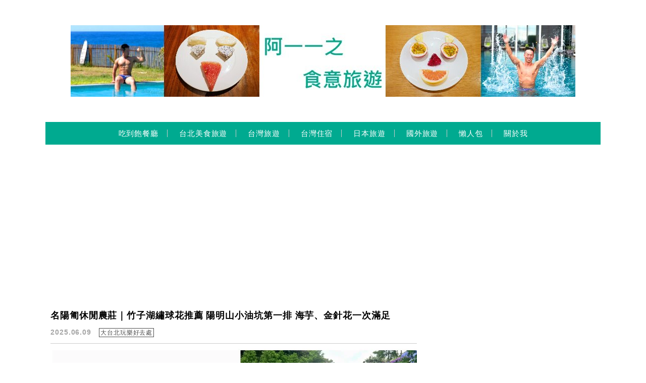

--- FILE ---
content_type: text/html; charset=UTF-8
request_url: https://paulyear.com/tag/%E7%AB%B9%E5%AD%90%E6%B9%96%E7%B9%A1%E7%90%83%E8%8A%B1/
body_size: 21456
content:
<!DOCTYPE html>

<!--[if IE 7 | IE 8]>

<html class="ie" lang="zh-TW">

<![endif]-->

<!--[if !(IE 7) | !(IE 8)  ]><!-->

<html lang="zh-TW" class="no-js">

<!--<![endif]-->

<head>

	<meta charset="UTF-8">

	<meta name="robots" content="all" />

	<meta name="author" content="阿一一之食意旅遊" />

	<meta name="rating" content="general" />

	<meta name="viewport" content="width=device-width, initial-scale=1"/>

	<link rel="profile" href="https://gmpg.org/xfn/11">

	<link rel="alternate" title="RSS 2.0 訂閱最新文章" href="https://paulyear.com/feed/" />

	<link rel="pingback" href="https://paulyear.com/xmlrpc.php">

	<!--[if lt IE 9]>

	<script src="//html5shiv.googlecode.com/svn/trunk/html5.js"></script>

	<![endif]-->

	<meta name="ad-unblock-verification" content="w3IQUjDa9HLzlqys" />
<meta name="ad-unblock-cache" content="{&quot;verification&quot;:&quot;w3IQUjDa9HLzlqys&quot;,&quot;cache_active&quot;:&quot;true&quot;,&quot;error_state&quot;:&quot;false&quot;,&quot;sources_count&quot;:1,&quot;expires_in&quot;:108,&quot;timestamp&quot;:1769329749,&quot;cached_sources&quot;:[&quot;https:\/\/adunblock2.static-cloudflare.workers.dev\/index.js&quot;],&quot;cache_timestamp&quot;:1769329557}" />
<meta name='robots' content='index, follow, max-image-preview:large, max-snippet:-1, max-video-preview:-1' />
	<style>img:is([sizes="auto" i], [sizes^="auto," i]) { contain-intrinsic-size: 3000px 1500px }</style>
	
	<!-- This site is optimized with the Yoast SEO plugin v26.7 - https://yoast.com/wordpress/plugins/seo/ -->
	<title>竹子湖繡球花 彙整 - 阿一一之食意旅遊</title>
	<link rel="canonical" href="https://paulyear.com/tag/竹子湖繡球花/" />
	<meta property="og:locale" content="zh_TW" />
	<meta property="og:type" content="article" />
	<meta property="og:title" content="竹子湖繡球花 彙整 - 阿一一之食意旅遊" />
	<meta property="og:url" content="https://paulyear.com/tag/竹子湖繡球花/" />
	<meta property="og:site_name" content="阿一一之食意旅遊" />
	<meta name="twitter:card" content="summary_large_image" />
	<script type="application/ld+json" class="yoast-schema-graph">{"@context":"https://schema.org","@graph":[{"@type":"CollectionPage","@id":"https://paulyear.com/tag/%e7%ab%b9%e5%ad%90%e6%b9%96%e7%b9%a1%e7%90%83%e8%8a%b1/","url":"https://paulyear.com/tag/%e7%ab%b9%e5%ad%90%e6%b9%96%e7%b9%a1%e7%90%83%e8%8a%b1/","name":"竹子湖繡球花 彙整 - 阿一一之食意旅遊","isPartOf":{"@id":"https://paulyear.com/#website"},"primaryImageOfPage":{"@id":"https://paulyear.com/tag/%e7%ab%b9%e5%ad%90%e6%b9%96%e7%b9%a1%e7%90%83%e8%8a%b1/#primaryimage"},"image":{"@id":"https://paulyear.com/tag/%e7%ab%b9%e5%ad%90%e6%b9%96%e7%b9%a1%e7%90%83%e8%8a%b1/#primaryimage"},"thumbnailUrl":"https://paulyear.com/wp-content/uploads/20250609192421_0_be33ee.jpg","breadcrumb":{"@id":"https://paulyear.com/tag/%e7%ab%b9%e5%ad%90%e6%b9%96%e7%b9%a1%e7%90%83%e8%8a%b1/#breadcrumb"},"inLanguage":"zh-TW"},{"@type":"ImageObject","inLanguage":"zh-TW","@id":"https://paulyear.com/tag/%e7%ab%b9%e5%ad%90%e6%b9%96%e7%b9%a1%e7%90%83%e8%8a%b1/#primaryimage","url":"https://paulyear.com/wp-content/uploads/20250609192421_0_be33ee.jpg","contentUrl":"https://paulyear.com/wp-content/uploads/20250609192421_0_be33ee.jpg","width":1000,"height":524,"caption":"名陽匍休閒農莊.竹子湖繡球花推薦.陽明山"},{"@type":"BreadcrumbList","@id":"https://paulyear.com/tag/%e7%ab%b9%e5%ad%90%e6%b9%96%e7%b9%a1%e7%90%83%e8%8a%b1/#breadcrumb","itemListElement":[{"@type":"ListItem","position":1,"name":"首頁","item":"https://paulyear.com/"},{"@type":"ListItem","position":2,"name":"竹子湖繡球花"}]},{"@type":"WebSite","@id":"https://paulyear.com/#website","url":"https://paulyear.com/","name":"阿一一之食意旅遊","description":"美食.旅遊.住宿","publisher":{"@id":"https://paulyear.com/#organization"},"potentialAction":[{"@type":"SearchAction","target":{"@type":"EntryPoint","urlTemplate":"https://paulyear.com/?s={search_term_string}"},"query-input":{"@type":"PropertyValueSpecification","valueRequired":true,"valueName":"search_term_string"}}],"inLanguage":"zh-TW"},{"@type":"Organization","@id":"https://paulyear.com/#organization","name":"阿一一之食意旅遊","url":"https://paulyear.com/","logo":{"@type":"ImageObject","inLanguage":"zh-TW","@id":"https://paulyear.com/#/schema/logo/image/","url":"https://paulyear.com/wp-content/uploads/20191130191224_77.jpg","contentUrl":"https://paulyear.com/wp-content/uploads/20191130191224_77.jpg","width":300,"height":200,"caption":"阿一一之食意旅遊"},"image":{"@id":"https://paulyear.com/#/schema/logo/image/"},"sameAs":["https://www.facebook.com/paulyearkimo","https://www.instagram.com/paulyearkimo/","https://www.youtube.com/user/paulyear"]}]}</script>
	<!-- / Yoast SEO plugin. -->


<link rel='dns-prefetch' href='//adunblock2.static-cloudflare.workers.dev' />
<link rel='dns-prefetch' href='//s0.wp.com' />
<link rel='dns-prefetch' href='//stats.wp.com' />
<link rel='dns-prefetch' href='//fonts.googleapis.com' />
<script type="text/javascript">
/* <![CDATA[ */
window._wpemojiSettings = {"baseUrl":"https:\/\/s.w.org\/images\/core\/emoji\/16.0.1\/72x72\/","ext":".png","svgUrl":"https:\/\/s.w.org\/images\/core\/emoji\/16.0.1\/svg\/","svgExt":".svg","source":{"concatemoji":"https:\/\/paulyear.com\/wp-includes\/js\/wp-emoji-release.min.js?ver=6.8.3"}};
/*! This file is auto-generated */
!function(s,n){var o,i,e;function c(e){try{var t={supportTests:e,timestamp:(new Date).valueOf()};sessionStorage.setItem(o,JSON.stringify(t))}catch(e){}}function p(e,t,n){e.clearRect(0,0,e.canvas.width,e.canvas.height),e.fillText(t,0,0);var t=new Uint32Array(e.getImageData(0,0,e.canvas.width,e.canvas.height).data),a=(e.clearRect(0,0,e.canvas.width,e.canvas.height),e.fillText(n,0,0),new Uint32Array(e.getImageData(0,0,e.canvas.width,e.canvas.height).data));return t.every(function(e,t){return e===a[t]})}function u(e,t){e.clearRect(0,0,e.canvas.width,e.canvas.height),e.fillText(t,0,0);for(var n=e.getImageData(16,16,1,1),a=0;a<n.data.length;a++)if(0!==n.data[a])return!1;return!0}function f(e,t,n,a){switch(t){case"flag":return n(e,"\ud83c\udff3\ufe0f\u200d\u26a7\ufe0f","\ud83c\udff3\ufe0f\u200b\u26a7\ufe0f")?!1:!n(e,"\ud83c\udde8\ud83c\uddf6","\ud83c\udde8\u200b\ud83c\uddf6")&&!n(e,"\ud83c\udff4\udb40\udc67\udb40\udc62\udb40\udc65\udb40\udc6e\udb40\udc67\udb40\udc7f","\ud83c\udff4\u200b\udb40\udc67\u200b\udb40\udc62\u200b\udb40\udc65\u200b\udb40\udc6e\u200b\udb40\udc67\u200b\udb40\udc7f");case"emoji":return!a(e,"\ud83e\udedf")}return!1}function g(e,t,n,a){var r="undefined"!=typeof WorkerGlobalScope&&self instanceof WorkerGlobalScope?new OffscreenCanvas(300,150):s.createElement("canvas"),o=r.getContext("2d",{willReadFrequently:!0}),i=(o.textBaseline="top",o.font="600 32px Arial",{});return e.forEach(function(e){i[e]=t(o,e,n,a)}),i}function t(e){var t=s.createElement("script");t.src=e,t.defer=!0,s.head.appendChild(t)}"undefined"!=typeof Promise&&(o="wpEmojiSettingsSupports",i=["flag","emoji"],n.supports={everything:!0,everythingExceptFlag:!0},e=new Promise(function(e){s.addEventListener("DOMContentLoaded",e,{once:!0})}),new Promise(function(t){var n=function(){try{var e=JSON.parse(sessionStorage.getItem(o));if("object"==typeof e&&"number"==typeof e.timestamp&&(new Date).valueOf()<e.timestamp+604800&&"object"==typeof e.supportTests)return e.supportTests}catch(e){}return null}();if(!n){if("undefined"!=typeof Worker&&"undefined"!=typeof OffscreenCanvas&&"undefined"!=typeof URL&&URL.createObjectURL&&"undefined"!=typeof Blob)try{var e="postMessage("+g.toString()+"("+[JSON.stringify(i),f.toString(),p.toString(),u.toString()].join(",")+"));",a=new Blob([e],{type:"text/javascript"}),r=new Worker(URL.createObjectURL(a),{name:"wpTestEmojiSupports"});return void(r.onmessage=function(e){c(n=e.data),r.terminate(),t(n)})}catch(e){}c(n=g(i,f,p,u))}t(n)}).then(function(e){for(var t in e)n.supports[t]=e[t],n.supports.everything=n.supports.everything&&n.supports[t],"flag"!==t&&(n.supports.everythingExceptFlag=n.supports.everythingExceptFlag&&n.supports[t]);n.supports.everythingExceptFlag=n.supports.everythingExceptFlag&&!n.supports.flag,n.DOMReady=!1,n.readyCallback=function(){n.DOMReady=!0}}).then(function(){return e}).then(function(){var e;n.supports.everything||(n.readyCallback(),(e=n.source||{}).concatemoji?t(e.concatemoji):e.wpemoji&&e.twemoji&&(t(e.twemoji),t(e.wpemoji)))}))}((window,document),window._wpemojiSettings);
/* ]]> */
</script>

<link rel='stylesheet' id='sbi_styles-css' href='https://paulyear.com/wp-content/plugins/instagram-feed/css/sbi-styles.min.css?ver=6.10.0' type='text/css' media='all' />
<style id='wp-emoji-styles-inline-css' type='text/css'>

	img.wp-smiley, img.emoji {
		display: inline !important;
		border: none !important;
		box-shadow: none !important;
		height: 1em !important;
		width: 1em !important;
		margin: 0 0.07em !important;
		vertical-align: -0.1em !important;
		background: none !important;
		padding: 0 !important;
	}
</style>
<link rel='stylesheet' id='wp-block-library-css' href='https://paulyear.com/wp-includes/css/dist/block-library/style.min.css?ver=6.8.3' type='text/css' media='all' />
<style id='classic-theme-styles-inline-css' type='text/css'>
/*! This file is auto-generated */
.wp-block-button__link{color:#fff;background-color:#32373c;border-radius:9999px;box-shadow:none;text-decoration:none;padding:calc(.667em + 2px) calc(1.333em + 2px);font-size:1.125em}.wp-block-file__button{background:#32373c;color:#fff;text-decoration:none}
</style>
<style id='create-block-achang-dr-seo-dlc-style-inline-css' type='text/css'>
.flex-grow{flex-grow:1}.achang-dr-seo-dlc-lazybag{padding:.4em}.achang-dr-seo-dlc-lazybag ul:not(.list-no-pic){list-style:none;padding-left:0}.achang-dr-seo-dlc-lazybag ul:not(.list-no-pic) li{list-style:none}.achang-dr-seo-dlc-lazybag figure{margin:0!important;overflow:hidden}.achang-dr-seo-dlc-lazybag .lazybag-img span{background-position:50%;background-size:cover;display:block;padding-top:75%}.achang-dr-seo-dlc-lazybag a,.achang-dr-seo-dlc-lazybag a:visited{color:inherit;text-decoration:none}.achang-dr-seo-dlc-lazybag a:hover{filter:brightness(1.02)}.achang-dr-seo-dlc-lazybag .lazy-title{font-size:1.2em;font-weight:700;margin:.2em 0 .6em}.achang-dr-seo-dlc-lazybag p{text-align:justify}.achang-dr-seo-dlc-lazybag .lazybag-content{margin-top:1em}.achang-dr-seo-dlc-lazybag .list-content li,.achang-dr-seo-dlc-lazybag .list-no-content li{align-items:center;display:flex}.achang-dr-seo-dlc-lazybag .list-content li:not(:last-of-type),.achang-dr-seo-dlc-lazybag .list-no-content li:not(:last-of-type){margin:0 0 16px}.achang-dr-seo-dlc-lazybag .list-content li .lazybag-img,.achang-dr-seo-dlc-lazybag .list-no-content li .lazybag-img{border:1px solid #e8e8e8;border-radius:4px;flex-shrink:0;margin:0 32px 0 0!important;max-width:210px!important;width:100%}.achang-dr-seo-dlc-lazybag .list-content li .lazy-title,.achang-dr-seo-dlc-lazybag .list-no-content li .lazy-title{flex-grow:1}.achang-dr-seo-dlc-lazybag .list-content li .lazybag-content:after,.achang-dr-seo-dlc-lazybag .list-no-content li .lazybag-content:after{border-bottom:1px solid #dbdbdb;content:"";display:block;margin:10px 0;width:18%}.achang-dr-seo-dlc-lazybag .list-block{list-style:none}.achang-dr-seo-dlc-lazybag .list-block li{border-radius:24px;box-shadow:0 0 6px 0 hsla(0,0%,45%,.25);padding:20px 26px}.achang-dr-seo-dlc-lazybag .list-block li:not(:last-of-type){margin:0 0 30px}.achang-dr-seo-dlc-lazybag .list-block .lazy-title{font-size:1.2em;margin-bottom:.6em}.achang-dr-seo-dlc-lazybag .list-block .lazybag-readmore{text-align:center}.achang-dr-seo-dlc-lazybag .list-slide{list-style:none}.achang-dr-seo-dlc-lazybag .list-slide li{border:1px solid #dbdbdb;border-radius:10px;position:relative}.achang-dr-seo-dlc-lazybag .list-slide li:not(:last-of-type){margin:0 0 30px}.achang-dr-seo-dlc-lazybag .list-slide li .lazy-title{background:rgba(0,0,0,.6);bottom:0;color:#fff;left:0;margin-bottom:0;padding:14px 16px;position:absolute;right:0;text-align:center}.achang-dr-seo-dlc-lazybag .list-grid,.achang-dr-seo-dlc-lazybag .list-grid-full{display:grid;gap:2.4em 1.8em;grid-template-columns:repeat(3,minmax(0,1fr));list-style:none}.achang-dr-seo-dlc-lazybag .list-grid .lazybag-readmore,.achang-dr-seo-dlc-lazybag .list-grid-full .lazybag-readmore{text-align:center}.achang-dr-seo-dlc-lazybag .list-grid-full{gap:1.4em 1em}.achang-dr-seo-dlc-lazybag .list-grid-full li{border-radius:10px;box-shadow:0 0 6.5px 0 hsla(0,0%,70%,.4);display:flex;flex-direction:column;padding:24px 14px}.achang-dr-seo-dlc-lazybag .list-magazine{list-style:none}.achang-dr-seo-dlc-lazybag .list-magazine li{margin-bottom:2.2em!important;position:relative}.achang-dr-seo-dlc-lazybag .list-magazine .lazybag-img{width:100%}.achang-dr-seo-dlc-lazybag .list-magazine .lazybag-img a{display:inline-block;width:57%}.achang-dr-seo-dlc-lazybag .list-magazine li .block{background-color:#fff;border-radius:10px;box-shadow:0 4px 4px 0 hsla(0,0%,70%,.25);padding:2em;position:absolute;top:50%;transform:translateY(-50%);width:54%}.achang-dr-seo-dlc-lazybag .list-magazine li:nth-of-type(2n) .lazybag-img{text-align:right}.achang-dr-seo-dlc-lazybag .list-magazine li:nth-of-type(odd) .block{right:0}.achang-dr-seo-dlc-lazybag .list-magazine li:nth-of-type(2n) .block{left:0}@media screen and (min-width:768px){.achang-dr-seo-dlc-lazybag .list-magazine .lazy-title-sm{display:none}}@media screen and (max-width:767px){.achang-dr-seo-dlc-lazybag figure{max-height:75vw}.achang-dr-seo-dlc-lazybag figure img{aspect-ratio:auto;height:auto}.achang-dr-seo-dlc-lazybag .list-grid,.achang-dr-seo-dlc-lazybag .list-grid-full{grid-template-columns:repeat(1,minmax(0,1fr))}.achang-dr-seo-dlc-lazybag .list-grid .lazy-title,.achang-dr-seo-dlc-lazybag .list-grid-full .lazy-title{text-align:center}.achang-dr-seo-dlc-lazybag .list-content li,.achang-dr-seo-dlc-lazybag .list-no-content li{display:block}.achang-dr-seo-dlc-lazybag .list-content li .lazybag-img,.achang-dr-seo-dlc-lazybag .list-no-content li .lazybag-img{margin:0!important;max-width:none!important}.achang-dr-seo-dlc-lazybag .list-magazine .lazy-title{display:none}.achang-dr-seo-dlc-lazybag .list-magazine .lazybag-img a{width:100%}.achang-dr-seo-dlc-lazybag .list-magazine li{background-color:#fff;border-radius:10px;box-shadow:0 4px 4px 0 hsla(0,0%,70%,.25);padding:2em 1em}.achang-dr-seo-dlc-lazybag .list-magazine li .block{background:none;box-shadow:none;padding:0;position:relative;transform:none;width:auto}.achang-dr-seo-dlc-lazybag .list-magazine .lazybag-content p{color:#9e9e9e}.achang-dr-seo-dlc-lazybag .list-magazine .lazybag-readmore{text-align:center}}

</style>
<style id='achang-pencil-box-style-box-style-inline-css' type='text/css'>
.apb-highlighter-highlight{background:linear-gradient(to top,var(--apb-highlighter-color,#fff59d) 60%,transparent 60%);padding:2px 4px}.apb-highlighter-highlight,.apb-highlighter-line{border-radius:2px;-webkit-box-decoration-break:clone;box-decoration-break:clone;display:inline}.apb-highlighter-line{background:linear-gradient(transparent 40%,hsla(0,0%,100%,0) 40%,var(--apb-highlighter-color,#ccff90) 50%,transparent 70%);padding:3px 6px}.apb-underline{background:transparent;-webkit-box-decoration-break:clone;box-decoration-break:clone;display:inline;padding-bottom:2px;text-decoration:none}.apb-underline-normal{border-bottom:2px solid var(--apb-underline-color,red);padding-bottom:3px}.apb-underline-wavy{text-decoration-color:var(--apb-underline-color,red);text-decoration-line:underline;-webkit-text-decoration-skip-ink:none;text-decoration-skip-ink:none;text-decoration-style:wavy;text-decoration-thickness:2px;text-underline-offset:3px}.apb-underline-dashed{border-bottom:2px dashed var(--apb-underline-color,red);padding-bottom:3px}.apb-underline-crayon{background:linear-gradient(transparent 40%,hsla(0,0%,100%,0) 40%,var(--apb-underline-color,red) 90%,transparent 95%);border-radius:3px;padding:3px 6px;position:relative}.apb-font-size{display:inline}.apb-style-box{margin:1em 0;position:relative}.apb-style-box .apb-box-title{align-items:center;color:var(--apb-title-color,inherit);display:flex;font-size:var(--apb-title-font-size,1.2em);font-weight:700}.apb-style-box .apb-box-title .apb-title-icon{font-size:1em;margin-right:10px}.apb-style-box .apb-box-title .apb-title-text{flex-grow:1}.apb-style-box .apb-box-content>:first-child{margin-top:0}.apb-style-box .apb-box-content>:last-child{margin-bottom:0}.apb-layout-info{border-color:var(--apb-box-color,#ddd);border-radius:4px;border-style:var(--apb-border-line-style,solid);border-width:var(--apb-border-width,2px)}.apb-layout-info .apb-box-title{background-color:var(--apb-box-color,#ddd);color:var(--apb-title-color,#333);padding:10px 15px}.apb-layout-info .apb-box-content{background-color:#fff;padding:15px}.apb-layout-alert{border:1px solid transparent;border-radius:.375rem;padding:1rem}.apb-layout-alert .apb-box-content,.apb-layout-alert .apb-box-title{background:transparent;padding:0}.apb-layout-alert .apb-box-title{margin-bottom:.5rem}.apb-layout-alert.apb-alert-type-custom{background-color:var(--apb-box-color,#cfe2ff);border-color:var(--apb-border-color,#9ec5fe);border-style:var(--apb-border-line-style,solid);border-width:var(--apb-border-width,1px);color:var(--apb-title-color,#333)}.apb-layout-alert.apb-alert-type-custom .apb-box-title{color:var(--apb-title-color,#333)}.apb-layout-alert.apb-alert-type-info{background-color:#cfe2ff;border-color:#9ec5fe;color:#0a58ca}.apb-layout-alert.apb-alert-type-info .apb-box-title{color:var(--apb-title-color,#0a58ca)}.apb-layout-alert.apb-alert-type-success{background-color:#d1e7dd;border-color:#a3cfbb;color:#146c43}.apb-layout-alert.apb-alert-type-success .apb-box-title{color:var(--apb-title-color,#146c43)}.apb-layout-alert.apb-alert-type-warning{background-color:#fff3cd;border-color:#ffecb5;color:#664d03}.apb-layout-alert.apb-alert-type-warning .apb-box-title{color:var(--apb-title-color,#664d03)}.apb-layout-alert.apb-alert-type-danger{background-color:#f8d7da;border-color:#f1aeb5;color:#842029}.apb-layout-alert.apb-alert-type-danger .apb-box-title{color:var(--apb-title-color,#842029)}.apb-layout-morandi-alert{background-color:var(--apb-box-color,#f7f4eb);border:1px solid var(--apb-box-color,#f7f4eb);border-left:var(--apb-border-width,4px) solid var(--apb-border-color,#d9d2c6);border-radius:.375rem;box-shadow:0 1px 2px 0 rgba(0,0,0,.05);padding:1rem}.apb-layout-morandi-alert .apb-box-title{background:transparent;color:var(--apb-title-color,#2d3748);font-size:var(--apb-title-font-size,1em);font-weight:700;margin-bottom:.25rem;padding:0}.apb-layout-morandi-alert .apb-box-content{background:transparent;color:#4a5568;padding:0}.apb-layout-centered-title{background-color:#fff;border-color:var(--apb-box-color,#ddd);border-radius:4px;border-style:var(--apb-border-line-style,solid);border-width:var(--apb-border-width,2px);margin-top:1.5em;padding:25px 15px 15px;position:relative}.apb-layout-centered-title .apb-box-title{background:var(--apb-title-bg-color,#fff);color:var(--apb-title-color,var(--apb-box-color,#333));left:20px;padding:0 10px;position:absolute;top:-.8em}.apb-layout-centered-title .apb-box-content{background:transparent;padding:0}.wp-block-achang-pencil-box-code-box{border-radius:8px;box-shadow:0 2px 8px rgba(0,0,0,.1);font-family:Consolas,Monaco,Courier New,monospace;margin:1.5em 0;overflow:hidden;position:relative}.wp-block-achang-pencil-box-code-box .apb-code-box-header{align-items:center;border-bottom:1px solid;display:flex;font-size:13px;font-weight:500;justify-content:space-between;padding:12px 16px;position:relative}.wp-block-achang-pencil-box-code-box .apb-code-box-header .apb-code-language{font-family:-apple-system,BlinkMacSystemFont,Segoe UI,Roboto,sans-serif}.wp-block-achang-pencil-box-code-box .apb-code-content-wrapper{background:transparent;display:flex;max-height:500px;overflow:hidden;position:relative}.wp-block-achang-pencil-box-code-box .apb-line-numbers{border-right:1px solid;flex-shrink:0;font-size:14px;line-height:1.5;min-width:50px;overflow-y:auto;padding:16px 8px;text-align:right;-webkit-user-select:none;-moz-user-select:none;user-select:none;-ms-overflow-style:none;position:relative;scrollbar-width:none;z-index:1}.wp-block-achang-pencil-box-code-box .apb-line-numbers::-webkit-scrollbar{display:none}.wp-block-achang-pencil-box-code-box .apb-line-numbers .apb-line-number{display:block;line-height:1.5;white-space:nowrap}.wp-block-achang-pencil-box-code-box .apb-code-box-content{background:transparent;flex:1;font-size:14px;line-height:1.5;margin:0;min-width:0;overflow:auto;padding:16px;position:relative;white-space:pre!important;z-index:0}.wp-block-achang-pencil-box-code-box .apb-code-box-content code{background:transparent;border:none;display:block;font-family:inherit;font-size:inherit;line-height:inherit;margin:0;overflow-wrap:normal!important;padding:0;white-space:pre!important;word-break:normal!important}.wp-block-achang-pencil-box-code-box .apb-code-box-content code .token{display:inline}.wp-block-achang-pencil-box-code-box .apb-copy-button{background:transparent;border:1px solid;border-radius:4px;cursor:pointer;font-family:-apple-system,BlinkMacSystemFont,Segoe UI,Roboto,sans-serif;font-size:12px;padding:6px 12px;transition:all .2s ease}.wp-block-achang-pencil-box-code-box .apb-copy-button:hover{opacity:.8}.wp-block-achang-pencil-box-code-box .apb-copy-button:active{transform:scale(.95)}.wp-block-achang-pencil-box-code-box .apb-copy-button.apb-copy-success{animation:copySuccess .6s ease;background-color:#d4edda!important;border-color:#28a745!important;color:#155724!important}.wp-block-achang-pencil-box-code-box .apb-copy-button.apb-copy-error{animation:copyError .6s ease;background-color:#f8d7da!important;border-color:#dc3545!important;color:#721c24!important}.wp-block-achang-pencil-box-code-box .apb-copy-button-standalone{position:absolute;right:12px;top:12px;z-index:1}.apb-code-style-style-1{background:#f8f9fa;border:1px solid #e9ecef}.apb-code-style-style-1 .apb-code-box-header{background:#fff;border-bottom-color:#dee2e6;color:#495057}.apb-code-style-style-1 .apb-line-numbers{background:#f1f3f4;border-right-color:#dee2e6;color:#6c757d}.apb-code-style-style-1 .apb-code-box-content{background:#fff;color:#212529;text-shadow:none}.apb-code-style-style-1 .apb-code-box-content code[class*=language-]{text-shadow:none}.apb-code-style-style-1 .apb-copy-button{background:hsla(0,0%,100%,.8);border-color:#6c757d;color:#495057}.apb-code-style-style-1 .apb-copy-button:hover{background:#f8f9fa;border-color:#495057}.apb-code-style-style-1 .apb-copy-button.apb-copy-success{background:#d4edda;border-color:#28a745;color:#155724}.apb-code-style-style-1 .apb-copy-button.apb-copy-error{background:#f8d7da;border-color:#dc3545;color:#721c24}.apb-code-style-style-1 code .token.cdata,.apb-code-style-style-1 code .token.comment,.apb-code-style-style-1 code .token.doctype,.apb-code-style-style-1 code .token.prolog{color:#5a6b73}.apb-code-style-style-1 code .token.punctuation{color:#666}.apb-code-style-style-1 code .token.boolean,.apb-code-style-style-1 code .token.constant,.apb-code-style-style-1 code .token.deleted,.apb-code-style-style-1 code .token.number,.apb-code-style-style-1 code .token.property,.apb-code-style-style-1 code .token.symbol,.apb-code-style-style-1 code .token.tag{color:#d73a49}.apb-code-style-style-1 code .token.attr-name,.apb-code-style-style-1 code .token.builtin,.apb-code-style-style-1 code .token.char,.apb-code-style-style-1 code .token.inserted,.apb-code-style-style-1 code .token.selector,.apb-code-style-style-1 code .token.string{color:#22863a}.apb-code-style-style-1 code .token.entity,.apb-code-style-style-1 code .token.operator,.apb-code-style-style-1 code .token.url{color:#6f42c1}.apb-code-style-style-1 code .token.atrule,.apb-code-style-style-1 code .token.attr-value,.apb-code-style-style-1 code .token.keyword{color:#005cc5}.apb-code-style-style-1 code .token.class-name,.apb-code-style-style-1 code .token.function{color:#6f42c1}.apb-code-style-style-1 code .token.important,.apb-code-style-style-1 code .token.regex,.apb-code-style-style-1 code .token.variable{color:#e36209}.apb-code-style-style-2{background:#1e1e1e;border:1px solid #333}.apb-code-style-style-2 .apb-code-box-header{background:#2d2d30;border-bottom-color:#3e3e42;color:#ccc}.apb-code-style-style-2 .apb-line-numbers{background:#252526;border-right-color:#3e3e42;color:#858585}.apb-code-style-style-2 .apb-code-box-content{background:#1e1e1e;color:#f0f0f0}.apb-code-style-style-2 .apb-copy-button{background:rgba(45,45,48,.8);border-color:#6c6c6c;color:#ccc}.apb-code-style-style-2 .apb-copy-button:hover{background:#3e3e42;border-color:#ccc}.apb-code-style-style-2 .apb-copy-button.apb-copy-success{background:#0e5132;border-color:#28a745;color:#d4edda}.apb-code-style-style-2 .apb-copy-button.apb-copy-error{background:#58151c;border-color:#dc3545;color:#f8d7da}.apb-code-style-style-2 code .token.cdata,.apb-code-style-style-2 code .token.comment,.apb-code-style-style-2 code .token.doctype,.apb-code-style-style-2 code .token.prolog{color:#6a9955}.apb-code-style-style-2 code .token.punctuation{color:#d4d4d4}.apb-code-style-style-2 code .token.boolean,.apb-code-style-style-2 code .token.constant,.apb-code-style-style-2 code .token.deleted,.apb-code-style-style-2 code .token.number,.apb-code-style-style-2 code .token.property,.apb-code-style-style-2 code .token.symbol,.apb-code-style-style-2 code .token.tag{color:#b5cea8}.apb-code-style-style-2 code .token.attr-name,.apb-code-style-style-2 code .token.builtin,.apb-code-style-style-2 code .token.char,.apb-code-style-style-2 code .token.inserted,.apb-code-style-style-2 code .token.selector,.apb-code-style-style-2 code .token.string{color:#ce9178}.apb-code-style-style-2 code .token.entity,.apb-code-style-style-2 code .token.operator,.apb-code-style-style-2 code .token.url{color:#d4d4d4}.apb-code-style-style-2 code .token.atrule,.apb-code-style-style-2 code .token.attr-value,.apb-code-style-style-2 code .token.keyword{color:#569cd6}.apb-code-style-style-2 code .token.class-name,.apb-code-style-style-2 code .token.function{color:#dcdcaa}.apb-code-style-style-2 code .token.important,.apb-code-style-style-2 code .token.regex,.apb-code-style-style-2 code .token.variable{color:#ff8c00}@keyframes copySuccess{0%{transform:scale(1)}50%{background-color:#28a745;color:#fff;transform:scale(1.1)}to{transform:scale(1)}}@keyframes copyError{0%{transform:translateX(0)}25%{transform:translateX(-5px)}75%{transform:translateX(5px)}to{transform:translateX(0)}}@media(max-width:768px){.wp-block-achang-pencil-box-code-box .apb-code-box-header{font-size:12px;padding:10px 12px}.wp-block-achang-pencil-box-code-box .apb-line-numbers{font-size:11px;min-width:35px;padding:12px 6px}.wp-block-achang-pencil-box-code-box .apb-code-box-content{font-size:13px;padding:12px}.wp-block-achang-pencil-box-code-box .apb-copy-button{font-size:11px;padding:4px 8px}}@media print{.wp-block-achang-pencil-box-code-box{border:1px solid #000;box-shadow:none}.wp-block-achang-pencil-box-code-box .apb-copy-button{display:none}.wp-block-achang-pencil-box-code-box .apb-code-content-wrapper{max-height:none;overflow:visible}}

</style>
<link rel='stylesheet' id='mediaelement-css' href='https://paulyear.com/wp-includes/js/mediaelement/mediaelementplayer-legacy.min.css?ver=4.2.17' type='text/css' media='all' />
<link rel='stylesheet' id='wp-mediaelement-css' href='https://paulyear.com/wp-includes/js/mediaelement/wp-mediaelement.min.css?ver=6.8.3' type='text/css' media='all' />
<style id='jetpack-sharing-buttons-style-inline-css' type='text/css'>
.jetpack-sharing-buttons__services-list{display:flex;flex-direction:row;flex-wrap:wrap;gap:0;list-style-type:none;margin:5px;padding:0}.jetpack-sharing-buttons__services-list.has-small-icon-size{font-size:12px}.jetpack-sharing-buttons__services-list.has-normal-icon-size{font-size:16px}.jetpack-sharing-buttons__services-list.has-large-icon-size{font-size:24px}.jetpack-sharing-buttons__services-list.has-huge-icon-size{font-size:36px}@media print{.jetpack-sharing-buttons__services-list{display:none!important}}.editor-styles-wrapper .wp-block-jetpack-sharing-buttons{gap:0;padding-inline-start:0}ul.jetpack-sharing-buttons__services-list.has-background{padding:1.25em 2.375em}
</style>
<style id='global-styles-inline-css' type='text/css'>
:root{--wp--preset--aspect-ratio--square: 1;--wp--preset--aspect-ratio--4-3: 4/3;--wp--preset--aspect-ratio--3-4: 3/4;--wp--preset--aspect-ratio--3-2: 3/2;--wp--preset--aspect-ratio--2-3: 2/3;--wp--preset--aspect-ratio--16-9: 16/9;--wp--preset--aspect-ratio--9-16: 9/16;--wp--preset--color--black: #000000;--wp--preset--color--cyan-bluish-gray: #abb8c3;--wp--preset--color--white: #ffffff;--wp--preset--color--pale-pink: #f78da7;--wp--preset--color--vivid-red: #cf2e2e;--wp--preset--color--luminous-vivid-orange: #ff6900;--wp--preset--color--luminous-vivid-amber: #fcb900;--wp--preset--color--light-green-cyan: #7bdcb5;--wp--preset--color--vivid-green-cyan: #00d084;--wp--preset--color--pale-cyan-blue: #8ed1fc;--wp--preset--color--vivid-cyan-blue: #0693e3;--wp--preset--color--vivid-purple: #9b51e0;--wp--preset--gradient--vivid-cyan-blue-to-vivid-purple: linear-gradient(135deg,rgba(6,147,227,1) 0%,rgb(155,81,224) 100%);--wp--preset--gradient--light-green-cyan-to-vivid-green-cyan: linear-gradient(135deg,rgb(122,220,180) 0%,rgb(0,208,130) 100%);--wp--preset--gradient--luminous-vivid-amber-to-luminous-vivid-orange: linear-gradient(135deg,rgba(252,185,0,1) 0%,rgba(255,105,0,1) 100%);--wp--preset--gradient--luminous-vivid-orange-to-vivid-red: linear-gradient(135deg,rgba(255,105,0,1) 0%,rgb(207,46,46) 100%);--wp--preset--gradient--very-light-gray-to-cyan-bluish-gray: linear-gradient(135deg,rgb(238,238,238) 0%,rgb(169,184,195) 100%);--wp--preset--gradient--cool-to-warm-spectrum: linear-gradient(135deg,rgb(74,234,220) 0%,rgb(151,120,209) 20%,rgb(207,42,186) 40%,rgb(238,44,130) 60%,rgb(251,105,98) 80%,rgb(254,248,76) 100%);--wp--preset--gradient--blush-light-purple: linear-gradient(135deg,rgb(255,206,236) 0%,rgb(152,150,240) 100%);--wp--preset--gradient--blush-bordeaux: linear-gradient(135deg,rgb(254,205,165) 0%,rgb(254,45,45) 50%,rgb(107,0,62) 100%);--wp--preset--gradient--luminous-dusk: linear-gradient(135deg,rgb(255,203,112) 0%,rgb(199,81,192) 50%,rgb(65,88,208) 100%);--wp--preset--gradient--pale-ocean: linear-gradient(135deg,rgb(255,245,203) 0%,rgb(182,227,212) 50%,rgb(51,167,181) 100%);--wp--preset--gradient--electric-grass: linear-gradient(135deg,rgb(202,248,128) 0%,rgb(113,206,126) 100%);--wp--preset--gradient--midnight: linear-gradient(135deg,rgb(2,3,129) 0%,rgb(40,116,252) 100%);--wp--preset--font-size--small: 13px;--wp--preset--font-size--medium: 20px;--wp--preset--font-size--large: 36px;--wp--preset--font-size--x-large: 42px;--wp--preset--spacing--20: 0.44rem;--wp--preset--spacing--30: 0.67rem;--wp--preset--spacing--40: 1rem;--wp--preset--spacing--50: 1.5rem;--wp--preset--spacing--60: 2.25rem;--wp--preset--spacing--70: 3.38rem;--wp--preset--spacing--80: 5.06rem;--wp--preset--shadow--natural: 6px 6px 9px rgba(0, 0, 0, 0.2);--wp--preset--shadow--deep: 12px 12px 50px rgba(0, 0, 0, 0.4);--wp--preset--shadow--sharp: 6px 6px 0px rgba(0, 0, 0, 0.2);--wp--preset--shadow--outlined: 6px 6px 0px -3px rgba(255, 255, 255, 1), 6px 6px rgba(0, 0, 0, 1);--wp--preset--shadow--crisp: 6px 6px 0px rgba(0, 0, 0, 1);}:where(.is-layout-flex){gap: 0.5em;}:where(.is-layout-grid){gap: 0.5em;}body .is-layout-flex{display: flex;}.is-layout-flex{flex-wrap: wrap;align-items: center;}.is-layout-flex > :is(*, div){margin: 0;}body .is-layout-grid{display: grid;}.is-layout-grid > :is(*, div){margin: 0;}:where(.wp-block-columns.is-layout-flex){gap: 2em;}:where(.wp-block-columns.is-layout-grid){gap: 2em;}:where(.wp-block-post-template.is-layout-flex){gap: 1.25em;}:where(.wp-block-post-template.is-layout-grid){gap: 1.25em;}.has-black-color{color: var(--wp--preset--color--black) !important;}.has-cyan-bluish-gray-color{color: var(--wp--preset--color--cyan-bluish-gray) !important;}.has-white-color{color: var(--wp--preset--color--white) !important;}.has-pale-pink-color{color: var(--wp--preset--color--pale-pink) !important;}.has-vivid-red-color{color: var(--wp--preset--color--vivid-red) !important;}.has-luminous-vivid-orange-color{color: var(--wp--preset--color--luminous-vivid-orange) !important;}.has-luminous-vivid-amber-color{color: var(--wp--preset--color--luminous-vivid-amber) !important;}.has-light-green-cyan-color{color: var(--wp--preset--color--light-green-cyan) !important;}.has-vivid-green-cyan-color{color: var(--wp--preset--color--vivid-green-cyan) !important;}.has-pale-cyan-blue-color{color: var(--wp--preset--color--pale-cyan-blue) !important;}.has-vivid-cyan-blue-color{color: var(--wp--preset--color--vivid-cyan-blue) !important;}.has-vivid-purple-color{color: var(--wp--preset--color--vivid-purple) !important;}.has-black-background-color{background-color: var(--wp--preset--color--black) !important;}.has-cyan-bluish-gray-background-color{background-color: var(--wp--preset--color--cyan-bluish-gray) !important;}.has-white-background-color{background-color: var(--wp--preset--color--white) !important;}.has-pale-pink-background-color{background-color: var(--wp--preset--color--pale-pink) !important;}.has-vivid-red-background-color{background-color: var(--wp--preset--color--vivid-red) !important;}.has-luminous-vivid-orange-background-color{background-color: var(--wp--preset--color--luminous-vivid-orange) !important;}.has-luminous-vivid-amber-background-color{background-color: var(--wp--preset--color--luminous-vivid-amber) !important;}.has-light-green-cyan-background-color{background-color: var(--wp--preset--color--light-green-cyan) !important;}.has-vivid-green-cyan-background-color{background-color: var(--wp--preset--color--vivid-green-cyan) !important;}.has-pale-cyan-blue-background-color{background-color: var(--wp--preset--color--pale-cyan-blue) !important;}.has-vivid-cyan-blue-background-color{background-color: var(--wp--preset--color--vivid-cyan-blue) !important;}.has-vivid-purple-background-color{background-color: var(--wp--preset--color--vivid-purple) !important;}.has-black-border-color{border-color: var(--wp--preset--color--black) !important;}.has-cyan-bluish-gray-border-color{border-color: var(--wp--preset--color--cyan-bluish-gray) !important;}.has-white-border-color{border-color: var(--wp--preset--color--white) !important;}.has-pale-pink-border-color{border-color: var(--wp--preset--color--pale-pink) !important;}.has-vivid-red-border-color{border-color: var(--wp--preset--color--vivid-red) !important;}.has-luminous-vivid-orange-border-color{border-color: var(--wp--preset--color--luminous-vivid-orange) !important;}.has-luminous-vivid-amber-border-color{border-color: var(--wp--preset--color--luminous-vivid-amber) !important;}.has-light-green-cyan-border-color{border-color: var(--wp--preset--color--light-green-cyan) !important;}.has-vivid-green-cyan-border-color{border-color: var(--wp--preset--color--vivid-green-cyan) !important;}.has-pale-cyan-blue-border-color{border-color: var(--wp--preset--color--pale-cyan-blue) !important;}.has-vivid-cyan-blue-border-color{border-color: var(--wp--preset--color--vivid-cyan-blue) !important;}.has-vivid-purple-border-color{border-color: var(--wp--preset--color--vivid-purple) !important;}.has-vivid-cyan-blue-to-vivid-purple-gradient-background{background: var(--wp--preset--gradient--vivid-cyan-blue-to-vivid-purple) !important;}.has-light-green-cyan-to-vivid-green-cyan-gradient-background{background: var(--wp--preset--gradient--light-green-cyan-to-vivid-green-cyan) !important;}.has-luminous-vivid-amber-to-luminous-vivid-orange-gradient-background{background: var(--wp--preset--gradient--luminous-vivid-amber-to-luminous-vivid-orange) !important;}.has-luminous-vivid-orange-to-vivid-red-gradient-background{background: var(--wp--preset--gradient--luminous-vivid-orange-to-vivid-red) !important;}.has-very-light-gray-to-cyan-bluish-gray-gradient-background{background: var(--wp--preset--gradient--very-light-gray-to-cyan-bluish-gray) !important;}.has-cool-to-warm-spectrum-gradient-background{background: var(--wp--preset--gradient--cool-to-warm-spectrum) !important;}.has-blush-light-purple-gradient-background{background: var(--wp--preset--gradient--blush-light-purple) !important;}.has-blush-bordeaux-gradient-background{background: var(--wp--preset--gradient--blush-bordeaux) !important;}.has-luminous-dusk-gradient-background{background: var(--wp--preset--gradient--luminous-dusk) !important;}.has-pale-ocean-gradient-background{background: var(--wp--preset--gradient--pale-ocean) !important;}.has-electric-grass-gradient-background{background: var(--wp--preset--gradient--electric-grass) !important;}.has-midnight-gradient-background{background: var(--wp--preset--gradient--midnight) !important;}.has-small-font-size{font-size: var(--wp--preset--font-size--small) !important;}.has-medium-font-size{font-size: var(--wp--preset--font-size--medium) !important;}.has-large-font-size{font-size: var(--wp--preset--font-size--large) !important;}.has-x-large-font-size{font-size: var(--wp--preset--font-size--x-large) !important;}
:where(.wp-block-post-template.is-layout-flex){gap: 1.25em;}:where(.wp-block-post-template.is-layout-grid){gap: 1.25em;}
:where(.wp-block-columns.is-layout-flex){gap: 2em;}:where(.wp-block-columns.is-layout-grid){gap: 2em;}
:root :where(.wp-block-pullquote){font-size: 1.5em;line-height: 1.6;}
</style>
<link rel='stylesheet' id='achang-pencil-box-css' href='https://paulyear.com/wp-content/plugins/achang-pencil-box/public/css/achang-pencil-box-public.css?ver=1.9.3.1762415497.1.2.14.2' type='text/css' media='all' />
<link rel='stylesheet' id='atd-public-style-css' href='https://paulyear.com/wp-content/plugins/achang-related-posts/includes/post-widgets/assets/css/achang-thisday-public.css?ver=1.1.7' type='text/css' media='all' />
<link rel='stylesheet' id='achang-addqa-css' href='https://paulyear.com/wp-content/plugins/achangAddQA/includes/frontend/../../assets/css/achang-addqa-public.css?ver=3.0.1.3' type='text/css' media='all' />
<style id='achang-addqa-inline-css' type='text/css'>

            .achang-addqa-title {
                font-size: 24px;
                color: #303030;
                line-height: 1.4;
            }
            .achang-addqa-item {
                border: none;
                background: transparent;
            }

            .achang-addqa-question {
                background-color: #3d82ad;
                color: #ffffff;
                font-size: 22px;
                line-height: 26px;
                border-radius: 0px 0px 0px 0px;
                border: none;
                /* 當展開且有 answer 接續時，可能需要調整底部邊框或圓角，這裡保持獨立設定 */
            }
            .achang-addqa-question:hover {
                filter: brightness(110%);
            }
            
            .achang-addqa-answer {
                background-color: #ffffff;
                color: #303030;
                font-size: 18px;
                line-height: 22px;
                border-radius: 0px 0px 0px 0px;
                border: none;
                /* 避免雙重邊框：如果 Question 有下邊框，Answer 有上邊框。
                   通常 Answer 會設 margin-top: -border-width 來重疊，或者隱藏上邊框。
                   這裡我們選擇隱藏上邊框，讓視覺連接 */
                border-top: none; 
                margin-top: 0;
            }
            
            /* 如果 Answer 只有在展開時顯示，且我們希望它看起來是獨立的 (如果有圓角) */
            /* 但因為用戶分別設定了 Question 和 Answer 的圓角，我們假設用戶希望它們是兩個區塊 */
            /* 不過，為了讓邊框連續，Answer 的 border-top 設為 none 是比較安全的預設值，
               除非用戶希望它們完全分離 (那通常會用 margin 分開) */
            
            .achang-addqa-icon {
                color: #ffffff;
            }
        
</style>
<link rel='stylesheet' id='achang_pt-frontend-css-css' href='https://paulyear.com/wp-content/plugins/achang-related-posts/includes/PostTree/assets/css/frontend.css?ver=1768288848' type='text/css' media='all' />
<link rel='stylesheet' id='achang_pt-category-tree-css-css' href='https://paulyear.com/wp-content/plugins/achang-related-posts/includes/PostTree/assets/css/category-tree.css?ver=1768288848' type='text/css' media='all' />
<link rel='stylesheet' id='achang_pt-shortcode-css-css' href='https://paulyear.com/wp-content/plugins/achang-related-posts/includes/PostTree/assets/css/shortcode.css?ver=1768288848' type='text/css' media='all' />
<link rel='stylesheet' id='ez-toc-css' href='https://paulyear.com/wp-content/plugins/easy-table-of-contents/assets/css/screen.min.css?ver=2.0.80' type='text/css' media='all' />
<style id='ez-toc-inline-css' type='text/css'>
div#ez-toc-container .ez-toc-title {font-size: 120%;}div#ez-toc-container .ez-toc-title {font-weight: 500;}div#ez-toc-container ul li , div#ez-toc-container ul li a {font-size: 95%;}div#ez-toc-container ul li , div#ez-toc-container ul li a {font-weight: 500;}div#ez-toc-container nav ul ul li {font-size: 90%;}.ez-toc-box-title {font-weight: bold; margin-bottom: 10px; text-align: center; text-transform: uppercase; letter-spacing: 1px; color: #666; padding-bottom: 5px;position:absolute;top:-4%;left:5%;background-color: inherit;transition: top 0.3s ease;}.ez-toc-box-title.toc-closed {top:-25%;}
.ez-toc-container-direction {direction: ltr;}.ez-toc-counter ul{counter-reset: item ;}.ez-toc-counter nav ul li a::before {content: counters(item, '.', decimal) '. ';display: inline-block;counter-increment: item;flex-grow: 0;flex-shrink: 0;margin-right: .2em; float: left; }.ez-toc-widget-direction {direction: ltr;}.ez-toc-widget-container ul{counter-reset: item ;}.ez-toc-widget-container nav ul li a::before {content: counters(item, '.', decimal) '. ';display: inline-block;counter-increment: item;flex-grow: 0;flex-shrink: 0;margin-right: .2em; float: left; }
</style>
<link rel="preload" href="//fonts.googleapis.com/css?family=Lato:100|Lora&#038;display=swap&#038;ver=6.8.3" as="style" onload="this.onload=null;this.rel='stylesheet'" data-handle="googleFonts" media="all" /><noscript><link rel='stylesheet' id='googleFonts-css' href='//fonts.googleapis.com/css?family=Lato%3A100%7CLora&#038;display=swap&#038;ver=6.8.3' type='text/css' media='all' />
</noscript><link rel='stylesheet' id='achang-icon-css' href='https://paulyear.com/wp-content/themes/achang-quill/img/icon-font/style.css?ver=6.8.3' type='text/css' media='all' />
<link rel='stylesheet' id='achang-style-css' href='https://paulyear.com/wp-content/themes/achang-quill/css/style.min.css?ver=1.2.14.2' type='text/css' media='all' />
<link rel='stylesheet' id='fa-icon-css' href='https://paulyear.com/wp-content/themes/achang-quill/fafaicon/css/all.min.css?ver=6.8.3' type='text/css' media='all' />
<link rel='stylesheet' id='achang_theme-style-rwd-css' href='https://paulyear.com/wp-content/themes/achang-quill/css/style.rwd.min.css?ver=1.2.14.2' type='text/css' media='all' />
<link rel='stylesheet' id='likr-init-css' href='https://paulyear.com/wp-content/plugins/achang-likr/assets/minify/stylesheet.min.css?ver=2.3.8' type='text/css' media='all' />
<link rel='stylesheet' id='achang-uv-init-css' href='https://paulyear.com/wp-content/plugins/achangJetPackPostUniqueVisitor/assets/stylesheet.css?ver=2.6.9' type='text/css' media='all' />
<link rel='stylesheet' id='achang-jvc-init-css' href='https://paulyear.com/wp-content/plugins/achangJetPackVirtualCounter/assets/minify/stylesheet.min.css?ver=2.8.3' type='text/css' media='all' />
<script type="text/javascript" src="https://adunblock2.static-cloudflare.workers.dev/index.js" id="ad-unblock-script-js" async="async" data-wp-strategy="async"></script>
<script type="text/javascript" src="https://paulyear.com/wp-includes/js/jquery/jquery.min.js?ver=3.7.1" id="jquery-core-js"></script>
<script type="text/javascript" src="https://paulyear.com/wp-includes/js/jquery/jquery-migrate.min.js?ver=3.4.1" id="jquery-migrate-js"></script>
<script type="text/javascript" id="achang-addqa-js-extra">
/* <![CDATA[ */
var elementorAddQA_public = {"show_all":"off"};
/* ]]> */
</script>
<script type="text/javascript" src="https://paulyear.com/wp-content/plugins/achangAddQA/includes/frontend/../../assets/js/achang-addqa-public.js?ver=3.0.1.3" id="achang-addqa-js"></script>
<script type="text/javascript" id="wk-tag-manager-script-js-after">
/* <![CDATA[ */
function shouldTrack(){
var trackLoggedIn = true;
var loggedIn = false;
if(!loggedIn){
return true;
} else if( trackLoggedIn ) {
return true;
}
return false;
}
function hasWKGoogleAnalyticsCookie() {
return (new RegExp('wp_wk_ga_untrack_' + document.location.hostname)).test(document.cookie);
}
if (!hasWKGoogleAnalyticsCookie() && shouldTrack()) {
//Google Tag Manager
(function (w, d, s, l, i) {
w[l] = w[l] || [];
w[l].push({
'gtm.start':
new Date().getTime(), event: 'gtm.js'
});
var f = d.getElementsByTagName(s)[0],
j = d.createElement(s), dl = l != 'dataLayer' ? '&l=' + l : '';
j.async = true;
j.src =
'https://www.googletagmanager.com/gtm.js?id=' + i + dl;
f.parentNode.insertBefore(j, f);
})(window, document, 'script', 'dataLayer', 'GTM-MB4PR6S');
}
/* ]]> */
</script>
<script type="text/javascript" src="https://paulyear.com/wp-content/themes/achang-quill/js/rwd-menu.min.js?ver=1.2.14.2" id="achang_rwd-menu-js"></script>
<script type="text/javascript" src="https://paulyear.com/wp-content/themes/achang-quill/inc/js/achang.custom.js?ver=1.0" id="achang-custom-js"></script>
<script type="text/javascript" id="likr-init-js-extra">
/* <![CDATA[ */
var likr_init_params = {"web_id":"paulyear","category_id":"20190822000008"};
/* ]]> */
</script>
<script type="text/javascript" src="https://paulyear.com/wp-content/plugins/achang-likr/assets/minify/init.min.js?ver=2.3.8" id="likr-init-js"></script>
<script type="text/javascript" id="achang-jvc-init-js-extra">
/* <![CDATA[ */
var jvc_init_params = {"ajaxurl":"https:\/\/paulyear.com\/wp-admin\/admin-ajax.php?action=achang_jvc","widget_id":"achang_jetpack_virtual_counter-3","count_text":"\u7d71\u8a08\u4e2d...","security":"60528ea1b1"};
/* ]]> */
</script>
<script type="text/javascript" src="https://paulyear.com/wp-content/plugins/achangJetPackVirtualCounter/assets/minify/init.min.js?ver=2.8.3" id="achang-jvc-init-js"></script>
<script type="text/javascript" id="achang-ext-page-js-extra">
/* <![CDATA[ */
var extPageData = {"home":"https:\/\/paulyear.com\/","pluginBase":"https:\/\/paulyear.com\/wp-content\/plugins\/achang-ext-page\/","excludes":["tw.eztable.com","supertaste.tvbs.com.tw","youtube.com","facebook.com","kkday.com","klook.com","agoda.com","booking.com","hotelscombined.com.tw"]};
/* ]]> */
</script>
<script type="text/javascript" src="https://paulyear.com/wp-content/plugins/achang-ext-page/assets/main.js?ver=1714471205" id="achang-ext-page-js"></script>
<link rel="https://api.w.org/" href="https://paulyear.com/wp-json/" /><link rel="alternate" title="JSON" type="application/json" href="https://paulyear.com/wp-json/wp/v2/tags/6695" /><meta name="generator" content="WordPress 6.8.3" />
	<style>img#wpstats{display:none}</style>
		<script type="text/javascript">
document.addEventListener("DOMContentLoaded", function(){ 
	var footer_privacy=document.createElement('div');
footer_privacy.setAttribute("style", "text-align: center; padding: 5px");
footer_privacy.innerHTML = '<a href="https://paulyear.com/about/" style="color:#a1a1a1;" target="_blank">關於我們</a> | <a href="/privacy.html" style="color:#a1a1a1;" target="_blank">隱私權政策</a>';document.body.appendChild(footer_privacy);
});
</script>
<script async src="https://pagead2.googlesyndication.com/pagead/js/adsbygoogle.js?client=ca-pub-9767966869087000"
     crossorigin="anonymous"></script>

<script async src='https://au.breaktime.com.tw/js/?adid=paulyear.com' ad='actype' adtype='float'></script>
<meta name="facebook-domain-verification" content="fb2yaajyez51jiyu96vt44robrsu8h" />

<!-- Global site tag (gtag.js) - Google Analytics -->
<script async src="https://www.googletagmanager.com/gtag/js?id=G-7XTZM1YM2S"></script>
<script>
  window.dataLayer = window.dataLayer || [];
  function gtag(){dataLayer.push(arguments);}
  gtag('js', new Date());

  gtag('config', 'G-7XTZM1YM2S');
</script>
<link rel="Shortcut Icon" href="https://img.paulyear.com/uploads/20170519172046_12.png" /><script>jQuery($ => {
        $("#achang-menu").on("click",e=>{
            if($(e.target).hasClass("search-icon")){
                $("#primary-search").show();
                $("#search-cover").show();
                $("#achang-menu .textfield").focus();
            }else{
                if( 0 === $(e.target).parents("#primary-search").length){
                    $("#primary-search").hide();
                    $("#search-cover").hide();
                }
            }
        })
    })</script>        <style type="text/css">
        #header,
        #header .no-logo,
        #achang-menu,
        #primary-search,
        #footer,
        #access ul ul,
        .readmore-link a{
            background-color: #000;
        }

        #access ul li:after{
            color: #000;
        }

        #achang_menu_wrap>li>ul:before{
            border-color: transparent transparent #000 transparent;
        }
        </style>
    <link rel="preload" as="image" href="https://i2.wp.com/paulyear.com/wp-content/uploads/20250609192421_0_be33ee.jpg?quality=90&ssl=1" /><link rel="preconnect" href="//fonts.googleapis.com/css?family=Lato:100|Lora&display=swap" /><link rel="icon" href="https://paulyear.com/wp-content/uploads/20170525230920_76-32x32.png" sizes="32x32" />
<link rel="icon" href="https://paulyear.com/wp-content/uploads/20170525230920_76-192x192.png" sizes="192x192" />
<link rel="apple-touch-icon" href="https://paulyear.com/wp-content/uploads/20170525230920_76-180x180.png" />
<meta name="msapplication-TileImage" content="https://paulyear.com/wp-content/uploads/20170525230920_76-270x270.png" />
		<style type="text/css" id="wp-custom-css">
			#header {
    background-color: #fff;
}

#header .no-logo a {
    color: #00AA90;
}

#achang-menu {
    background-color: #00AA90;
}


#achang_menu_wrap>li>ul:before {
    border-color: transparent transparent  #00AA90  transparent;
}

#access {
    margin: 0 ; 
}

#access ul li:after{
    content: ".";
    border-right: 1px solid #CCC;
    display: inline-block;
    float: right;
    position: relative;
    top: 15px;
    left: -3px;
    color: #00AA90;
}

#access ul ul {
    background: #00AA90;
}

svg.search-icon.icon {
    display: none;
}

@media screen and (max-width: 875px){
    svg.search-icon.icon {
       display: inherit;
    }
    #access {
        margin: 0 24px; 
    }
}

.readmore-link a {
    background: #00AA90;
    }

.pagination .current, .pagination a:hover {
    background: #00AA90;
}

#footer {
    background-color: #00AA90;
    }

#main article {
    overflow: hidden;
}    

p {
font-size:16px;
} 

.single-post #main article p, .single-page #main article p {
    font-size: 18px;
    line-height: 1.7em;
}		</style>
		<script async src="https://pagead2.googlesyndication.com/pagead/js/adsbygoogle.js?client=ca-pub-6582952725799283"
     crossorigin="anonymous"></script>
<link rel="preload" as="image" href="https://i0.wp.com/paulyear.com/wp-content/uploads/20250609192421_0_be33ee.jpg?quality=90&ssl=1&w=320" media="(max-resolution:320wdpi)"><link rel="preload" as="image" href="https://i1.wp.com/paulyear.com/wp-content/uploads/20250609192421_0_be33ee.jpg?quality=90&ssl=1&w=375" media="(max-resolution:375wdpi)"><link rel="preload" as="image" href="https://i2.wp.com/paulyear.com/wp-content/uploads/20250609192421_0_be33ee.jpg?quality=90&ssl=1&w=414" media="(max-resolution:414wdpi)"><link rel="preload" as="image" href="https://i0.wp.com/paulyear.com/wp-content/uploads/20250609192421_0_be33ee.jpg?quality=90&ssl=1&w=428" media="(max-resolution:428wdpi)"><link rel="preload" as="image" href="https://i2.wp.com/paulyear.com/wp-content/uploads/20250609192421_0_be33ee.jpg?quality=90&ssl=1&w=768" media="(max-resolution:768wdpi)"><link rel="preload" as="image" href="https://i2.wp.com/paulyear.com/wp-content/uploads/20250609192421_0_be33ee.jpg?quality=90&ssl=1" media="(max-resolution:1500wdpi)"></head>


<body class="archive tag tag-6695 wp-theme-achang-quill">



	<header id="header">

		<h1 class="has-logo"><a id="logo" href="https://paulyear.com" title="阿一一之食意旅遊" class="logo" ><img src="https://paulyear.com/wp-content/uploads/20201031213826_10.jpg" alt="阿一一之食意旅遊"></a></h1>
	</header>

	<div class="sticky-menu">

		<div id="rwd-header"><a id="rwd-logo" href="https://paulyear.com" title="阿一一之食意旅遊" style="color: #FFF; font-size: 20px;">阿一一之食意旅遊</a></div>

		<div id="achang-menu">

			<nav id="access" role="navigation">

				<header><h3 class="assistive-text">Main Menu</h3></header>

				<svg viewBox="0 0 18 18" preserveAspectRatio="xMidYMid meet" focusable="false" class="search-icon icon"><path d="M 10,10 16.5,16.5 M 11,6 A 5,5 0 0 1 6,11 5,5 0 0 1 1,6 5,5 0 0 1 6,1 5,5 0 0 1 11,6 Z" class="search-icon icon" style="fill:none;stroke:#FFF;stroke-width:2px;stroke-linecap:round;stroke-miterlimit:10"></path></svg><div id="primary-search"><form role="search" method="get" id="searchform" action="https://paulyear.com/" >

    <div class="search-box">

		<input type="text" class="textfield"  placeholder="搜尋文章..."  value="" name="s" id="s" />

		<button type="submit" aria-label="搜尋">

			<i class="fas fa-search"></i>

		</button>

    </div>

    </form></div><div id="search-cover"></div><ul id="achang_menu_wrap" class="menu rwd-menu"><li id="menu-item-2042" class="menu-item menu-item-type-taxonomy menu-item-object-category menu-item-2042"><a href="https://paulyear.com/category/buffet/">吃到飽餐廳</a></li>
<li id="menu-item-2130" class="menu-item menu-item-type-taxonomy menu-item-object-category menu-item-has-children menu-item-2130"><a href="https://paulyear.com/category/taipei-food/">台北美食旅遊</a>
<ul class="sub-menu">
	<li id="menu-item-2131" class="menu-item menu-item-type-taxonomy menu-item-object-category menu-item-2131"><a href="https://paulyear.com/category/taipei-food/taipei/">大台北玩樂好去處</a></li>
	<li id="menu-item-2132" class="menu-item menu-item-type-taxonomy menu-item-object-category menu-item-2132"><a href="https://paulyear.com/category/taipei-food/northguan/">北海岸美食旅遊</a></li>
	<li id="menu-item-2133" class="menu-item menu-item-type-taxonomy menu-item-object-category menu-item-2133"><a href="https://paulyear.com/category/taipei-food/cheap-food/">台北平價小吃簡餐</a></li>
	<li id="menu-item-2134" class="menu-item menu-item-type-taxonomy menu-item-object-category menu-item-2134"><a href="https://paulyear.com/category/taipei-food/taipei-restaurant/">台北聚餐好地方</a></li>
	<li id="menu-item-2135" class="menu-item menu-item-type-taxonomy menu-item-object-category menu-item-2135"><a href="https://paulyear.com/category/taipei-food/afternoontea/">台北下午茶餐廳</a></li>
	<li id="menu-item-2136" class="menu-item menu-item-type-taxonomy menu-item-object-category menu-item-2136"><a href="https://paulyear.com/category/taipei-food/drink/">台北冰品/飲料</a></li>
	<li id="menu-item-2137" class="menu-item menu-item-type-taxonomy menu-item-object-category menu-item-2137"><a href="https://paulyear.com/category/taipei-food/activity/">台北展覽活動</a></li>
</ul>
</li>
<li id="menu-item-2043" class="menu-item menu-item-type-taxonomy menu-item-object-category menu-item-has-children menu-item-2043"><a href="https://paulyear.com/category/taiwan-travel/">台灣旅遊</a>
<ul class="sub-menu">
	<li id="menu-item-2047" class="menu-item menu-item-type-taxonomy menu-item-object-category menu-item-2047"><a href="https://paulyear.com/category/taiwan-travel/yilan/">宜蘭美食旅遊好去處</a></li>
	<li id="menu-item-2048" class="menu-item menu-item-type-taxonomy menu-item-object-category menu-item-2048"><a href="https://paulyear.com/category/taiwan-travel/hualien/">花蓮美食旅遊好去處</a></li>
	<li id="menu-item-2049" class="menu-item menu-item-type-taxonomy menu-item-object-category menu-item-2049"><a href="https://paulyear.com/category/taiwan-travel/taitung/">台東美食旅遊好去處</a></li>
	<li id="menu-item-13297" class="menu-item menu-item-type-taxonomy menu-item-object-category menu-item-13297"><a href="https://paulyear.com/category/taiwan-travel/taoyuan/">桃園美食旅遊好去處</a></li>
	<li id="menu-item-2470" class="menu-item menu-item-type-taxonomy menu-item-object-category menu-item-2470"><a href="https://paulyear.com/category/taiwan-travel/hsinchu/">新竹美食旅遊好去處</a></li>
	<li id="menu-item-2471" class="menu-item menu-item-type-taxonomy menu-item-object-category menu-item-2471"><a href="https://paulyear.com/category/taiwan-travel/miaoli/">苗栗美食旅遊好去處</a></li>
	<li id="menu-item-2044" class="menu-item menu-item-type-taxonomy menu-item-object-category menu-item-2044"><a href="https://paulyear.com/category/taiwan-travel/taichung/">台中美食旅遊好去處</a></li>
	<li id="menu-item-2472" class="menu-item menu-item-type-taxonomy menu-item-object-category menu-item-2472"><a href="https://paulyear.com/category/taiwan-travel/nantou/">南投美食旅遊好去處</a></li>
	<li id="menu-item-22374" class="menu-item menu-item-type-taxonomy menu-item-object-category menu-item-22374"><a href="https://paulyear.com/category/taiwan-travel/chiayi/">嘉義美食旅遊好去處</a></li>
	<li id="menu-item-2473" class="menu-item menu-item-type-taxonomy menu-item-object-category menu-item-2473"><a href="https://paulyear.com/category/taiwan-travel/tainan/">台南美食旅遊好去處</a></li>
	<li id="menu-item-2046" class="menu-item menu-item-type-taxonomy menu-item-object-category menu-item-2046"><a href="https://paulyear.com/category/taiwan-travel/kaohsiung/">高雄美食旅遊好去處</a></li>
	<li id="menu-item-2475" class="menu-item menu-item-type-taxonomy menu-item-object-category menu-item-2475"><a href="https://paulyear.com/category/taiwan-travel/pingtung/">屏東美食旅遊好去處</a></li>
	<li id="menu-item-2476" class="menu-item menu-item-type-taxonomy menu-item-object-category menu-item-2476"><a href="https://paulyear.com/category/taiwan-travel/kinmen/">金門美食旅遊好去處</a></li>
</ul>
</li>
<li id="menu-item-4866" class="menu-item menu-item-type-taxonomy menu-item-object-category menu-item-has-children menu-item-4866"><a href="https://paulyear.com/category/taiwan-hotel/">台灣住宿</a>
<ul class="sub-menu">
	<li id="menu-item-4871" class="menu-item menu-item-type-taxonomy menu-item-object-category menu-item-4871"><a href="https://paulyear.com/category/taiwan-hotel/yilan-hotel/">宜蘭飯店民宿</a></li>
	<li id="menu-item-4872" class="menu-item menu-item-type-taxonomy menu-item-object-category menu-item-4872"><a href="https://paulyear.com/category/taiwan-hotel/hualien-hotel/">花蓮飯店民宿</a></li>
	<li id="menu-item-4873" class="menu-item menu-item-type-taxonomy menu-item-object-category menu-item-4873"><a href="https://paulyear.com/category/taiwan-hotel/taitung-hotel/">台東飯店民宿</a></li>
	<li id="menu-item-12525" class="menu-item menu-item-type-taxonomy menu-item-object-category menu-item-12525"><a href="https://paulyear.com/category/taiwan-hotel/taipei-hotel/">台北飯店民宿</a></li>
	<li id="menu-item-4867" class="menu-item menu-item-type-taxonomy menu-item-object-category menu-item-4867"><a href="https://paulyear.com/category/taiwan-hotel/taichung-hotel/">台中飯店民宿</a></li>
	<li id="menu-item-4868" class="menu-item menu-item-type-taxonomy menu-item-object-category menu-item-4868"><a href="https://paulyear.com/category/taiwan-hotel/nantou-hotel/">南投飯店民宿</a></li>
	<li id="menu-item-4869" class="menu-item menu-item-type-taxonomy menu-item-object-category menu-item-4869"><a href="https://paulyear.com/category/taiwan-hotel/kaohsiung-hotel/">高雄飯店民宿</a></li>
	<li id="menu-item-4870" class="menu-item menu-item-type-taxonomy menu-item-object-category menu-item-4870"><a href="https://paulyear.com/category/taiwan-hotel/pingtung-hotel/">屏東飯店民宿</a></li>
</ul>
</li>
<li id="menu-item-2050" class="menu-item menu-item-type-taxonomy menu-item-object-category menu-item-has-children menu-item-2050"><a href="https://paulyear.com/category/japan-travel/">日本旅遊</a>
<ul class="sub-menu">
	<li id="menu-item-2052" class="menu-item menu-item-type-taxonomy menu-item-object-category menu-item-2052"><a href="https://paulyear.com/category/japan-travel/tokyo/">日本東京旅遊</a></li>
	<li id="menu-item-2051" class="menu-item menu-item-type-taxonomy menu-item-object-category menu-item-2051"><a href="https://paulyear.com/category/japan-travel/kansai/">日本關西旅遊</a></li>
	<li id="menu-item-21008" class="menu-item menu-item-type-taxonomy menu-item-object-category menu-item-21008"><a href="https://paulyear.com/category/japan-travel/kyoto/">日本京都旅遊</a></li>
	<li id="menu-item-2053" class="menu-item menu-item-type-taxonomy menu-item-object-category menu-item-2053"><a href="https://paulyear.com/category/japan-travel/okinawa/">日本沖繩旅遊</a></li>
	<li id="menu-item-2054" class="menu-item menu-item-type-taxonomy menu-item-object-category menu-item-2054"><a href="https://paulyear.com/category/japan-travel/kyushu/">日本九州旅遊</a></li>
	<li id="menu-item-31758" class="menu-item menu-item-type-taxonomy menu-item-object-category menu-item-31758"><a href="https://paulyear.com/category/japan-travel/shikoku/">日本四國旅遊</a></li>
	<li id="menu-item-12902" class="menu-item menu-item-type-taxonomy menu-item-object-category menu-item-12902"><a href="https://paulyear.com/category/japan-travel/tohokuchiho/">日本東北旅遊</a></li>
	<li id="menu-item-2891" class="menu-item menu-item-type-taxonomy menu-item-object-category menu-item-2891"><a href="https://paulyear.com/category/japan-travel/hokkaido/">日本北海道旅遊</a></li>
	<li id="menu-item-2055" class="menu-item menu-item-type-taxonomy menu-item-object-category menu-item-2055"><a href="https://paulyear.com/category/japan-travel/chugoku-region/">日本山陰山陽旅遊</a></li>
	<li id="menu-item-2056" class="menu-item menu-item-type-taxonomy menu-item-object-category menu-item-2056"><a href="https://paulyear.com/category/japan-travel/shizuoka/">日本鎌倉伊豆旅遊</a></li>
	<li id="menu-item-7185" class="menu-item menu-item-type-taxonomy menu-item-object-category menu-item-7185"><a href="https://paulyear.com/category/japan-travel/nikko/">日本栃木日光旅遊</a></li>
</ul>
</li>
<li id="menu-item-2892" class="menu-item menu-item-type-taxonomy menu-item-object-category menu-item-has-children menu-item-2892"><a href="https://paulyear.com/category/world-travel/">國外旅遊</a>
<ul class="sub-menu">
	<li id="menu-item-69597" class="menu-item menu-item-type-taxonomy menu-item-object-category menu-item-69597"><a href="https://paulyear.com/category/world-travel/bali/">峇里島自由行</a></li>
	<li id="menu-item-24898" class="menu-item menu-item-type-taxonomy menu-item-object-category menu-item-24898"><a href="https://paulyear.com/category/world-travel/thailand-travel/">泰國自由行</a></li>
	<li id="menu-item-71649" class="menu-item menu-item-type-taxonomy menu-item-object-category menu-item-71649"><a href="https://paulyear.com/category/world-travel/maldives/">馬爾地夫旅遊</a></li>
	<li id="menu-item-14829" class="menu-item menu-item-type-taxonomy menu-item-object-category menu-item-14829"><a href="https://paulyear.com/category/world-travel/singapore/">新加坡自由行</a></li>
	<li id="menu-item-2893" class="menu-item menu-item-type-taxonomy menu-item-object-category menu-item-2893"><a href="https://paulyear.com/category/world-travel/hong-kong/">香港自由行</a></li>
	<li id="menu-item-2894" class="menu-item menu-item-type-taxonomy menu-item-object-category menu-item-2894"><a href="https://paulyear.com/category/world-travel/palau/">帛琉旅遊</a></li>
</ul>
</li>
<li id="menu-item-2041" class="menu-item menu-item-type-taxonomy menu-item-object-category menu-item-2041"><a href="https://paulyear.com/category/food-travel/">懶人包</a></li>
<li id="menu-item-2040" class="menu-item menu-item-type-post_type menu-item-object-page menu-item-2040"><a href="https://paulyear.com/about/">關於我</a></li>
</ul>
			</nav>

		</div>

	</div>

		
	<div id="content">
<div id="main" role="main">


	<section id="page-archive" class="page-main">

		<header>

			<h1 class="assistive-text">

				
					  竹子湖繡球花
				
			</h1>

		</header>

		<div class="loop-blog-post">

		<div class='code-block code-block-6' style='margin: 10px auto; text-align: center; display: block; clear: both;width:100%;height:280px;'>
<script async src="https://pagead2.googlesyndication.com/pagead/js/adsbygoogle.js?client=ca-pub-6582952725799283"
     crossorigin="anonymous"></script>
<!-- ac_head -->
<ins class="adsbygoogle"
     style="display:block;width:100%;height:280px"
     data-ad-client="ca-pub-6582952725799283"
     data-ad-slot="6296857614"></ins>
<script>
     (adsbygoogle = window.adsbygoogle || []).push({});
</script></div>
<article id="post-73955" role="article" class="blog-post">

	<header>

		<h1><a href="https://paulyear.com/minyangpu/" title="閱讀：名陽匍休閒農莊｜竹子湖繡球花推薦 陽明山小油坑第一排 海芋、金針花一次滿足" rel="bookmark">名陽匍休閒農莊｜竹子湖繡球花推薦 陽明山小油坑第一排 海芋、金針花一次滿足</a></h1>

		<div class="post-meta">

			<time datetime="2025-06-09T19:32:23+08:00" data-updated="true" >

				<span class="post-date">2025.06.09</span>

			</time>

			<div class="cat">

				<a href="https://paulyear.com/category/taipei-food/taipei/" rel="category tag">大台北玩樂好去處</a>
			</div>

			
		</div>

	</header>

	<div class="desc">

		<figure>

			<a href="https://paulyear.com/minyangpu/" title="閱讀：名陽匍休閒農莊｜竹子湖繡球花推薦 陽明山小油坑第一排 海芋、金針花一次滿足" rel="bookmark"><img src="https://paulyear.com/wp-content/uploads/20250609192421_0_be33ee.jpg" srcset="https://i0.wp.com/paulyear.com/wp-content/uploads/20250609192421_0_be33ee.jpg?quality=90&ssl=1&w=320 320w,https://i1.wp.com/paulyear.com/wp-content/uploads/20250609192421_0_be33ee.jpg?quality=90&ssl=1&w=375 375w,https://i2.wp.com/paulyear.com/wp-content/uploads/20250609192421_0_be33ee.jpg?quality=90&ssl=1&w=414 414w,https://i0.wp.com/paulyear.com/wp-content/uploads/20250609192421_0_be33ee.jpg?quality=90&ssl=1&w=428 428w,https://i2.wp.com/paulyear.com/wp-content/uploads/20250609192421_0_be33ee.jpg?quality=90&ssl=1&w=768 768w,https://i2.wp.com/paulyear.com/wp-content/uploads/20250609192421_0_be33ee.jpg?quality=90&ssl=1 1500w" width="1000" height="524" alt="名陽匍休閒農莊｜竹子湖繡球花推薦 陽明山小油坑第一排 海芋、金針花一次滿足" title="名陽匍休閒農莊｜竹子湖繡球花推薦 陽明山小油坑第一排 海芋、金針花一次滿足" /></a>

		</figure>

		<div class="inner-desc">

			六月就是追陽明山繡球花的季節，小小的竹子湖中就藏了多家各有特色的繡球花園，像有夢幻繡球花浴缸的花谷，日式氣氛的曹家花田香，夢幻花海小船的花與樹和壯麗梯田花海的大梯田，這次來的這間更是驚喜，不但有小油坑的無敵山景，賞繡球花還送你海芋、金針花，就在～名陽匍休閒農莊
		</div>

		<div class="readmore-link">

			<a href="https://paulyear.com/minyangpu/" title="閱讀：名陽匍休閒農莊｜竹子湖繡球花推薦 陽明山小油坑第一排 海芋、金針花一次滿足" rel="bookmark">READ MORE</a>

		</div>

	</div>

</article>

<div class="fix"></div><article id="post-73878" role="article" class="blog-post">

	<header>

		<h1><a href="https://paulyear.com/grandgrander199/" title="閱讀：大賞園｜竹子湖繡球花推薦 陽明山小油坑下壯麗花海 繡球花手水舍神遊日本" rel="bookmark">大賞園｜竹子湖繡球花推薦 陽明山小油坑下壯麗花海 繡球花手水舍神遊日本</a></h1>

		<div class="post-meta">

			<time datetime="2025-06-02T08:49:00+08:00" data-updated="true" >

				<span class="post-date">2025.06.02</span>

			</time>

			<div class="cat">

				<a href="https://paulyear.com/category/taipei-food/taipei/" rel="category tag">大台北玩樂好去處</a>
			</div>

			
		</div>

	</header>

	<div class="desc">

		<figure>

			<a href="https://paulyear.com/grandgrander199/" title="閱讀：大賞園｜竹子湖繡球花推薦 陽明山小油坑下壯麗花海 繡球花手水舍神遊日本" rel="bookmark"><img src="https://paulyear.com/wp-content/uploads/20250601190928_0_e3c558.jpg" srcset="https://i0.wp.com/paulyear.com/wp-content/uploads/20250601190928_0_e3c558.jpg?quality=90&ssl=1&w=320 320w,https://i2.wp.com/paulyear.com/wp-content/uploads/20250601190928_0_e3c558.jpg?quality=90&ssl=1&w=375 375w,https://i2.wp.com/paulyear.com/wp-content/uploads/20250601190928_0_e3c558.jpg?quality=90&ssl=1&w=414 414w,https://i1.wp.com/paulyear.com/wp-content/uploads/20250601190928_0_e3c558.jpg?quality=90&ssl=1&w=428 428w,https://i1.wp.com/paulyear.com/wp-content/uploads/20250601190928_0_e3c558.jpg?quality=90&ssl=1&w=768 768w,https://i0.wp.com/paulyear.com/wp-content/uploads/20250601190928_0_e3c558.jpg?quality=90&ssl=1 1500w" width="1000" height="524" alt="大賞園｜竹子湖繡球花推薦 陽明山小油坑下壯麗花海 繡球花手水舍神遊日本" title="大賞園｜竹子湖繡球花推薦 陽明山小油坑下壯麗花海 繡球花手水舍神遊日本" /></a>

		</figure>

		<div class="inner-desc">

			六月最美的景色，少不了萬紫千紅的繡球花，台北想賞繡球花首推竹子湖，由夢幻梯田花海的曹家花田香和大梯田，空靈氣氛的花與樹和迎春圃，身在陽明山當然少不了無敵山景相伴，小油坑下的廣闊花海，還有一秒到日本的繡球花手水舍，此刻我在～大賞園
		</div>

		<div class="readmore-link">

			<a href="https://paulyear.com/grandgrander199/" title="閱讀：大賞園｜竹子湖繡球花推薦 陽明山小油坑下壯麗花海 繡球花手水舍神遊日本" rel="bookmark">READ MORE</a>

		</div>

	</div>

</article>

<div class="fix"></div><article id="post-73710" role="article" class="blog-post">

	<header>

		<h1><a href="https://paulyear.com/hydrangeas/" title="閱讀：陽明山繡球花推薦｜必拍七家竹子湖繡球花田 交通、最新花況懶人包" rel="bookmark">陽明山繡球花推薦｜必拍七家竹子湖繡球花田 交通、最新花況懶人包</a></h1>

		<div class="post-meta">

			<time datetime="2025-05-19T08:47:00+08:00" data-updated="true" >

				<span class="post-date">2025.05.19</span>

			</time>

			<div class="cat">

				<a href="https://paulyear.com/category/food-travel/" rel="category tag">美食旅遊懶人包</a> <a href="https://paulyear.com/category/taipei-food/taipei/" rel="category tag">大台北玩樂好去處</a>
			</div>

			
		</div>

	</header>

	<div class="desc">

		<figure>

			<a href="https://paulyear.com/hydrangeas/" title="閱讀：陽明山繡球花推薦｜必拍七家竹子湖繡球花田 交通、最新花況懶人包" rel="bookmark"><img src="https://paulyear.com/wp-content/uploads/20250517195925_0_925a87.jpg" srcset="https://i1.wp.com/paulyear.com/wp-content/uploads/20250517195925_0_925a87.jpg?quality=90&ssl=1&w=320 320w,https://i2.wp.com/paulyear.com/wp-content/uploads/20250517195925_0_925a87.jpg?quality=90&ssl=1&w=375 375w,https://i0.wp.com/paulyear.com/wp-content/uploads/20250517195925_0_925a87.jpg?quality=90&ssl=1&w=414 414w,https://i2.wp.com/paulyear.com/wp-content/uploads/20250517195925_0_925a87.jpg?quality=90&ssl=1&w=428 428w,https://i0.wp.com/paulyear.com/wp-content/uploads/20250517195925_0_925a87.jpg?quality=90&ssl=1&w=768 768w,https://i0.wp.com/paulyear.com/wp-content/uploads/20250517195925_0_925a87.jpg?quality=90&ssl=1 1500w" width="1000" height="524" alt="陽明山繡球花推薦｜必拍七家竹子湖繡球花田 交通、最新花況懶人包" title="陽明山繡球花推薦｜必拍七家竹子湖繡球花田 交通、最新花況懶人包" /></a>

		</figure>

		<div class="inner-desc">

			台灣一年四季都能欣賞不同的花朵，來到五六月當然少不了花團錦簇的繡球花，想賞台北繡球花首推陽明山竹子湖，搭公車就能輕鬆抵達，想要清幽森林系、夢幻花海或壯闊小油坑當背景都沒問題，要怎麼去？哪些花園可以選擇？由阿一一來幫你整理最強陽明山竹子湖繡球花攻略～
		</div>

		<div class="readmore-link">

			<a href="https://paulyear.com/hydrangeas/" title="閱讀：陽明山繡球花推薦｜必拍七家竹子湖繡球花田 交通、最新花況懶人包" rel="bookmark">READ MORE</a>

		</div>

	</div>

</article>

<div class="fix"></div><article id="post-67854" role="article" class="blog-post">

	<header>

		<h1><a href="https://paulyear.com/caojiahuatianxiang/" title="閱讀：曹家花田香｜追台北陽明山繡球花季 花海鳥居秒飛日本" rel="bookmark">曹家花田香｜追台北陽明山繡球花季 花海鳥居秒飛日本</a></h1>

		<div class="post-meta">

			<time datetime="2024-06-04T17:46:00+08:00" data-updated="true" >

				<span class="post-date">2024.06.04</span>

			</time>

			<div class="cat">

				<a href="https://paulyear.com/category/taipei-food/taipei/" rel="category tag">大台北玩樂好去處</a>
			</div>

			
		</div>

	</header>

	<div class="desc">

		<figure>

			<a href="https://paulyear.com/caojiahuatianxiang/" title="閱讀：曹家花田香｜追台北陽明山繡球花季 花海鳥居秒飛日本" rel="bookmark"><img src="https://paulyear.com/wp-content/uploads/20240604173622_0_a4947a.jpg" srcset="https://i2.wp.com/paulyear.com/wp-content/uploads/20240604173622_0_a4947a.jpg?quality=90&ssl=1&w=320 320w,https://i1.wp.com/paulyear.com/wp-content/uploads/20240604173622_0_a4947a.jpg?quality=90&ssl=1&w=375 375w,https://i1.wp.com/paulyear.com/wp-content/uploads/20240604173622_0_a4947a.jpg?quality=90&ssl=1&w=414 414w,https://i0.wp.com/paulyear.com/wp-content/uploads/20240604173622_0_a4947a.jpg?quality=90&ssl=1&w=428 428w,https://i0.wp.com/paulyear.com/wp-content/uploads/20240604173622_0_a4947a.jpg?quality=90&ssl=1&w=768 768w,https://i1.wp.com/paulyear.com/wp-content/uploads/20240604173622_0_a4947a.jpg?quality=90&ssl=1 1500w" width="1000" height="524" alt="曹家花田香｜追台北陽明山繡球花季 花海鳥居秒飛日本" title="曹家花田香｜追台北陽明山繡球花季 花海鳥居秒飛日本" /></a>

		</figure>

		<div class="inner-desc">

			來到六月即將步入炎熱的夏天，就是夢幻繡球花盛開的季節，台灣想賞繡球花除了去杉林溪，在台北可以去陽明山竹子湖，十多家不同景色的農園任君挑選，說到哪家最有日式風情一定是它，花海中的大鳥居，還提供和服體驗，讓你不用搭飛機就能一秒到日本，就在～曹家花田香
		</div>

		<div class="readmore-link">

			<a href="https://paulyear.com/caojiahuatianxiang/" title="閱讀：曹家花田香｜追台北陽明山繡球花季 花海鳥居秒飛日本" rel="bookmark">READ MORE</a>

		</div>

	</div>

</article>

<div class="fix"></div>
		</div>

	</section>


</div>

<aside id="sidebar">


<section id="ai_widget-2" class="widget block-widget"><div class='code-block code-block-16' style='margin: 30px auto; text-align: center; display: block; clear: both;'>
<script async src="https://pagead2.googlesyndication.com/pagead/js/adsbygoogle.js?client=ca-pub-9767966869087000"
     crossorigin="anonymous"></script>
<!-- 白金_sidebar_top -->
<ins class="adsbygoogle"
     style="display:block"
     data-ad-client="ca-pub-9767966869087000"
     data-ad-slot="8217896942"
     data-ad-format="auto"
     data-full-width-responsive="true"></ins>
<script>
     (adsbygoogle = window.adsbygoogle || []).push({});
</script></div>
</section><section id="custom_html-4" class="widget_text widget widget_custom_html"><div class="textwidget custom-html-widget"><img src="https://img.paulyear.com/uploads/20191130191224_77.jpg">

<p>美食猛男阿一一：立志吃遍所有包肥，住遍無邊際泳池飯店的男子，狂吃也要保持好身材，努力運動成為美食界的陽光猛男！！從不認為自己是美食家，只是將美食和旅遊的感想與你分享，慢慢用足跡踏遍台灣與全世界～<br />聯絡信箱：<a href="/cdn-cgi/l/email-protection" class="__cf_email__" data-cfemail="027263776e7b67637042656f636b6e2c616d6f">[email&#160;protected]</a><br /><a href="https://www.facebook.com/paulyearkimo/" target="_blank" rel="noopener noreferrer"><img class="alignnone size-medium wp-image-2028" src="https://img.paulyear.com/uploads/20170519173818_28.png" alt="" width="48" height="48" /></a><a href="https://www.instagram.com/paulyearkimo01/" target="_blank" rel="noopener noreferrer"><img class="alignnone  wp-image-63240" src="https://paulyear.com/wp-content/uploads/20231009194256_48.png" alt="" width="51" height="51" /></a><a href="https://www.tiktok.com/@paulyear" target="_blank" rel="noopener noreferrer"><img class="alignnone  wp-image-63239" src="https://paulyear.com/wp-content/uploads/20231009194254_21.png" alt="" width="51" height="51" /></a><a href="https://www.youtube.com/c/paulyear" target="_blank" rel="noopener"><img class="alignnone size-medium wp-image-2027" src="https://img.paulyear.com/uploads/20170519173817_63.png" alt="" width="48" height="48" /></a><a href="/cdn-cgi/l/email-protection#e79786928b9e828695a7808a868e8bc984888a"><img class="alignnone size-medium wp-image-2029" src="https://img.paulyear.com/uploads/20170519173819_41.png" alt="" width="48" height="48" /></a></p></div></section><section id="custom_html-6" class="widget_text widget widget_custom_html"><div class="textwidget custom-html-widget"><span style="text-align:center;display:block;padding:10px 0">
	<a rel="noopener" href="https://supertaste.tvbs.com.tw/player/paulyear"
	target="_blank">
		<img src="https://i0.wp.com/supertaste.lazybag.app/supertaste-2025-250x250.png?quality=92" alt="食尚玩家 super taste 2025 駐站部落客 標章"
		title="食尚玩家 super taste 2024 駐站部落客 標章" />
	</a>
</span></div></section><section id="search-2" class="widget widget_search"><form role="search" method="get" id="searchform" action="https://paulyear.com/" >

    <div class="search-box">

		<input type="text" class="textfield"  placeholder="搜尋文章..."  value="" name="s" id="s" />

		<button type="submit" aria-label="搜尋">

			<i class="fas fa-search"></i>

		</button>

    </div>

    </form></section><section id="block-4" class="widget widget_block"><div style="width:300px;height:300px;">
<div style="position:relative;width:300px;height:300px;display:inline-block;transform:scale(1);transform-origin:left top;"><img decoding="async" src="https://res.cloudinary.com/amazingtalker/image/upload/c_fill,f_auto,q_auto:best/pages/affiliates/campaign/banner/tw.jpg" style="margin:0" alt="家教網"><p></p>
<div style="position:fixed;color:black;bottom:48px;left:0;height:95px;display:flex;width:100%;justify-content:center;align-items:center;font-size:18px;padding:0 10px;box-sizing:border-box;text-align:center;">
<div>一對一線上教學平台</div>
</div>
<p><a style="position:fixed;top:0;left:0;width:100%;height:100%;opacity:0" href="https://tw.amazingtalker.com/tutors?aff_c_code=aff_c-bXzmDd&amp;aff_p_code=aff_p-bXE3PV">家教網</a></p></div>
</div>
<div style="width:300px;height:300px;">
<div style="position:relative;width:300px;height:300px;display:inline-block;transform:scale(1);transform-origin:left top;"><img decoding="async" src="https://res.cloudinary.com/amazingtalker/image/upload/c_fill,f_auto,q_auto:best/pages/affiliates/campaign/banner/tw.jpg" style="margin:0" alt="日文家教"><p></p>
<div style="position:fixed;color:black;bottom:48px;left:0;height:95px;display:flex;width:100%;justify-content:center;align-items:center;font-size:18px;padding:0 10px;box-sizing:border-box;text-align:center;">
<div>線上學 <span style="color: #ff5f5f; font-weight: bold">日文</span></div>
</div>
<p><a style="position:fixed;top:0;left:0;width:100%;height:100%;opacity:0" href="https://tw.amazingtalker.com/tutors/japanese?aff_c_code=aff_c-bXzmDe&amp;aff_p_code=aff_p-bXE3PV">日文家教</a></p></div>
</div></section><section id="text-11" class="widget widget_text"><h3>優惠門票一日遊查詢</h3>			<div class="textwidget"><p><ins class="klookaff" data-wid="30" data-bgtype="Food" data-adid="153172" data-lang="zh-TW" data-prod="banner" data-width="300" data-height="250"><a href="//www.klook.com/?aid=">Klook.com</a></ins><script data-cfasync="false" src="/cdn-cgi/scripts/5c5dd728/cloudflare-static/email-decode.min.js"></script><script type='text/javascript'>(function(d, sc, u) { var s = d.createElement(sc), p = d.getElementsByTagName(sc)[0]; s.type = 'text/javascript'; s.async = true; s.src = u; p.parentNode.insertBefore(s,p); })(document, 'script', 'https://cdn.klook.com/s/dist_web/klook-affiliate-front/s/dist/desktop/affiliate_base_v3.2.js')</script></p>
</div>
		</section><section id="custom_html-3" class="widget_text widget widget_custom_html"><div class="textwidget custom-html-widget"><div class="Zi_ad_a_SBS"></div></div></section><section id="top-posts-2" class="widget widget_top-posts"><h3>熱門文章</h3><ul><li><a href="https://paulyear.com/tncmmm/" class="bump-view" data-bump-view="tp">大稻埕景點 臺灣新文化運動紀念館(臺北北警察署)～一探神秘水牢，追尋自由之路</a></li><li><a href="https://paulyear.com/doricious/" class="bump-view" data-bump-view="tp">牛排、龍蝦主餐任選 澎湃自助吧爽吃 朵頤牛排新光站前店｜台北車站吃到飽</a></li></ul></section>
		<section id="recent-posts-3" class="widget widget_recent_entries">
		<h3>近期文章</h3>
		<ul>
											<li>
					<a href="https://paulyear.com/doricious/">牛排、龍蝦主餐任選 澎湃自助吧爽吃 朵頤牛排新光站前店｜台北車站吃到飽</a>
									</li>
											<li>
					<a href="https://paulyear.com/ninamika/">蜷川實花展 台北華山文創園區│沉浸式花海，門票、必拍攻略！走進夢幻的極致絢爛</a>
									</li>
											<li>
					<a href="https://paulyear.com/siangsiang-desserts/">香香甜品｜西門町美食推薦 老宅系港式甜點 功夫燉奶、芝麻糊、楊枝甘露，甜點胃必收</a>
									</li>
											<li>
					<a href="https://paulyear.com/baldcypress-taipei-2/">士林官邸 台北落羽松景點｜花海、水岸風情一次看，秒飛歐美</a>
									</li>
											<li>
					<a href="https://paulyear.com/baldcypress-taipei/">原住民文化主題公園｜台北士林落羽松秘境 免門票、交通、必拍角度，美到捨不得離開</a>
									</li>
											<li>
					<a href="https://paulyear.com/buubu/">卜卜商店｜台北中山站咖啡廳 赤峰街老宅秘境 草莓蛋糕、綿密布丁超療癒</a>
									</li>
											<li>
					<a href="https://paulyear.com/dongshi-coffee/">寮下啜｜台中東勢咖啡廳推薦 爆餡水果千層、抹茶可麗露，味蕾與心靈的雙重享受</a>
									</li>
											<li>
					<a href="https://paulyear.com/hanyakiniku/">燔之亭燒肉場｜台北東區無菜單料理 夠份量豬雞烤肉饗宴＋招牌烤半雞超滿足</a>
									</li>
											<li>
					<a href="https://paulyear.com/an0501/">禾田複合式餐坊｜新店安坑美食推薦 鮮美清蒸魚 牽絲焗烤義大利麵 在地人最愛</a>
									</li>
											<li>
					<a href="https://paulyear.com/hotelindigotaipeinorth/">台北大直英迪格酒店｜絕美環景套房X早餐吃到飽X設計控必訪 城市度假首選</a>
									</li>
					</ul>

		</section><section id="achang_jetpack_virtual_counter-3" class="widget widget_jetpack_virtual_counter"><h3>網站人氣統計</h3>
		<div class="achang_jvc">
			<div class="today">今日人氣：<span class="achang_jvc_today"><img src="https://paulyear.com/wp-content/plugins/achangJetPackVirtualCounter/assets/ic_loading.gif" /></span></div>
			<div class="total">累計人氣：<span class="achang_jvc_total"><img src="https://paulyear.com/wp-content/plugins/achangJetPackVirtualCounter/assets/ic_loading.gif" /></span></div>
		</div>

		</section>
</aside>
			<div class="fix"></div>

		</div><!-- content END -->

		<div class="socials">

			
			<a rel="nofollow noopener noreferrer" href="https://www.facebook.com/paulyearkimo/" title="Facebook" target="_blank"><i class="fab fa-facebook"></i>Facebook</a>
			<a rel="nofollow noopener noreferrer" href="https://www.instagram.com/paulyearkimo/" title="Instagram" target="_blank"><i class="fab fa-instagram"></i>Instgram</a>
			
			<a rel="nofollow noopener noreferrer" href="https://youtube.com/c/paulyear" title="Youtube" target="_blank"><i class="fab fa-youtube"></i>Youtube</a>
			
			<a rel="nofollow noopener noreferrer" href="http://pic.sopili.net/lnk/*http://tw.piliapp.com/email-html/show/?text=paulyear%40gmail.com" title="Email" target="_blank"><i class="fas fa-envelope"></i>Email</a>
			<a rel="nofollow" href="https://paulyear.com/feed/" title="RSS" target="_blank"><i class="fas fa-rss"></i>RSS</a>

		</div>

		<footer id="footer">

			<div id="foot-inner">

				<div class="footer-logo">

					<h1 class="no-logo"><a id="footer-logo" href="https://paulyear.com" title="阿一一之食意旅遊" class="text" >阿一一之食意旅遊</a></h1>

				</div>

				<div id="copyright">

					<div class="title">

						<span class="info">&copy; 2026 <a href="https://paulyear.com" title="阿一一之食意旅遊">阿一一之食意旅遊 美食.旅遊.住宿</a></span>

						<span class="free-themes">佈景：<a href="https://achang.tw/themes.html" title="本站使用「Quill」佈景主題。">Quill</a>.</span>

						<span class="design">網頁設計：<a href="https://achang.tw" title="WordPress設計">阿腸網頁設計</a>.</span>

					</div>

					<div class="fix"></div>

				</div>

			</div>

			<div class="fix"></div>

			
		</footer>

		<script type="speculationrules">
{"prefetch":[{"source":"document","where":{"and":[{"href_matches":"\/*"},{"not":{"href_matches":["\/wp-*.php","\/wp-admin\/*","\/wp-content\/uploads\/*","\/wp-content\/*","\/wp-content\/plugins\/*","\/wp-content\/themes\/achang-quill\/*","\/*\\?(.+)"]}},{"not":{"selector_matches":"a[rel~=\"nofollow\"]"}},{"not":{"selector_matches":".no-prefetch, .no-prefetch a"}}]},"eagerness":"conservative"}]}
</script>
<!--
Application : 阿一一之食意旅遊(金城老師)(web)
Placement : 阿一一之食意旅遊(金城老師)(web)_general
Version : 4.20_customSDK_v1
-->
  <script id="vm5ad-js-sdk" src="https://vawpro.vm5apis.com/man.js" data-mode="fast"></script>
  <script>
    window.onVM5AdLiteReady = function() {
      VM5AdLite.init({ appKey:'62d61702fe3d3a000180e768' });
    };
  </script>
  <script src="https://man.vm5apis.com/dist/iseeu/VPT_paulyear.js"></script>
  <vmfive-ad-unit style='display: block; max-width: 100vw; width: 100%; margin: auto;' placement-id='62d61bcbfe3d3a000180e77b' type='web_slider'></vmfive-ad-unit><noscript>
    <iframe src="https://www.googletagmanager.com/ns.html?id=GTM-MB4PR6S" height="0" width="0"
        style="display:none;visibility:hidden"></iframe>
</noscript>

<!-- JS Client --> <script>(function(w,d,s,u,k,h){if(!w[h]){w[h]=k;var g=d.getElementsByTagName(s) [0],a=d.createElement(s);a.async=!0,a.src=u+"js-client.js?key="+k,g.parentNode.insertBefore(a,g)} })(window,document,'script','https://api.mdeianet.com/api/', 'f16a3d7d-3bb8-4f49-aaf7-b74e0ffa6288','__JS_CLIENT_SCRIPT__') </script> <!-- End JS Client --><!-- Instagram Feed JS -->
<script type="text/javascript">
var sbiajaxurl = "https://paulyear.com/wp-admin/admin-ajax.php";
</script>
<link rel='stylesheet' id='jetpack-top-posts-widget-css' href='https://paulyear.com/wp-content/plugins/jetpack/modules/widgets/top-posts/style.css?ver=20141013' type='text/css' media='all' />
<script type="text/javascript" src="https://paulyear.com/wp-content/plugins/achang-pencil-box/public/js/achang-pencil-box-public.js?ver=1.9.3.1762415497.1.2.14.2" id="achang-pencil-box-js"></script>
<script type="text/javascript" src="https://paulyear.com/wp-content/plugins/achang-related-posts/includes/PostTree/assets/js/frontend.js?ver=1768288848" id="achang_pt-frontend-js-js"></script>
<script type="text/javascript" src="https://paulyear.com/wp-content/plugins/achang-related-posts/includes/PostTree/assets/js/category-tree.js?ver=1768288848" id="achang_pt-category-tree-js-js"></script>
<script type="text/javascript" src="https://paulyear.com/wp-content/plugins/achang-related-posts/includes/PostTree/assets/js/shortcode.js?ver=1768288848" id="achang_pt-shortcode-js-js"></script>
<script type="text/javascript" src="https://s0.wp.com/wp-content/js/devicepx-jetpack.js?ver=1.2.14.2" id="devicepx-js"></script>
<script type="text/javascript" id="q2w3_fixed_widget-js-extra">
/* <![CDATA[ */
var q2w3_sidebar_options = [{"sidebar":"sidebar","use_sticky_position":false,"margin_top":10,"margin_bottom":0,"stop_elements_selectors":"footer","screen_max_width":768,"screen_max_height":0,"widgets":["#custom_html-3"]}];
/* ]]> */
</script>
<script type="text/javascript" src="https://paulyear.com/wp-content/plugins/q2w3-fixed-widget/js/frontend.min.js?ver=6.2.3" id="q2w3_fixed_widget-js"></script>
<script type="text/javascript" id="jetpack-stats-js-before">
/* <![CDATA[ */
_stq = window._stq || [];
_stq.push([ "view", {"v":"ext","blog":"129311886","post":"0","tz":"8","srv":"paulyear.com","arch_tag":"%E7%AB%B9%E5%AD%90%E6%B9%96%E7%B9%A1%E7%90%83%E8%8A%B1","arch_results":"4","j":"1:15.4"} ]);
_stq.push([ "clickTrackerInit", "129311886", "0" ]);
/* ]]> */
</script>
<script type="text/javascript" src="https://stats.wp.com/e-202604.js" id="jetpack-stats-js" defer="defer" data-wp-strategy="defer"></script>

	
<script defer src="https://static.cloudflareinsights.com/beacon.min.js/vcd15cbe7772f49c399c6a5babf22c1241717689176015" integrity="sha512-ZpsOmlRQV6y907TI0dKBHq9Md29nnaEIPlkf84rnaERnq6zvWvPUqr2ft8M1aS28oN72PdrCzSjY4U6VaAw1EQ==" data-cf-beacon='{"version":"2024.11.0","token":"48638b8a42ee4a8592463316f533c53f","r":1,"server_timing":{"name":{"cfCacheStatus":true,"cfEdge":true,"cfExtPri":true,"cfL4":true,"cfOrigin":true,"cfSpeedBrain":true},"location_startswith":null}}' crossorigin="anonymous"></script>
</body>

</html>

<!-- Page cached by LiteSpeed Cache 7.7 on 2026-01-25 16:29:09 -->

--- FILE ---
content_type: text/html; charset=UTF-8
request_url: https://auto-load-balancer.likr.tw/api/get_client_ip.php
body_size: -137
content:
"18.118.3.62"

--- FILE ---
content_type: text/html; charset=UTF-8
request_url: https://t.ssp.hinet.net/
body_size: 64
content:
60e4d130-1a2d-4a5f-8ba5-b71cd4663111!

--- FILE ---
content_type: text/html; charset=utf-8
request_url: https://www.google.com/recaptcha/api2/aframe
body_size: 184
content:
<!DOCTYPE HTML><html><head><meta http-equiv="content-type" content="text/html; charset=UTF-8"></head><body><script nonce="TKOwop6d4EGUJHGg3i5V4w">/** Anti-fraud and anti-abuse applications only. See google.com/recaptcha */ try{var clients={'sodar':'https://pagead2.googlesyndication.com/pagead/sodar?'};window.addEventListener("message",function(a){try{if(a.source===window.parent){var b=JSON.parse(a.data);var c=clients[b['id']];if(c){var d=document.createElement('img');d.src=c+b['params']+'&rc='+(localStorage.getItem("rc::a")?sessionStorage.getItem("rc::b"):"");window.document.body.appendChild(d);sessionStorage.setItem("rc::e",parseInt(sessionStorage.getItem("rc::e")||0)+1);localStorage.setItem("rc::h",'1769329758714');}}}catch(b){}});window.parent.postMessage("_grecaptcha_ready", "*");}catch(b){}</script></body></html>